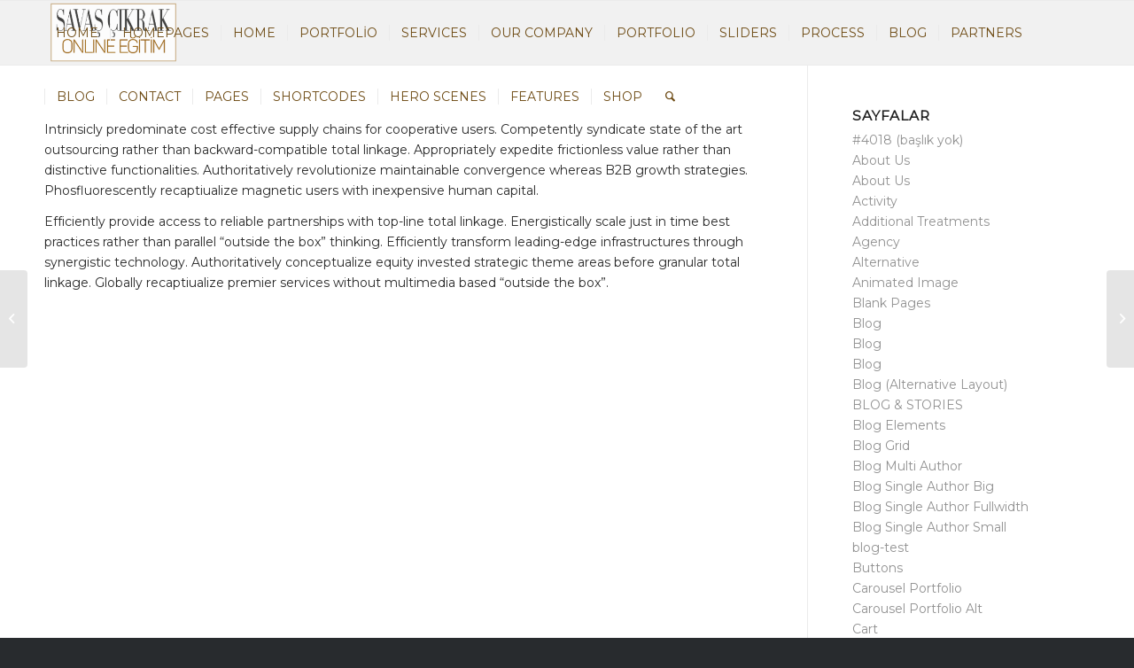

--- FILE ---
content_type: text/html; charset=UTF-8
request_url: https://doyurankareler.com/blog/portfolio-item/continually-unleash-scalable-2/
body_size: 20246
content:
<!DOCTYPE html>
<html lang="tr" class="html_stretched responsive av-preloader-disabled av-default-lightbox  html_header_top html_logo_left html_main_nav_header html_menu_right html_custom html_header_sticky html_header_shrinking_disabled html_mobile_menu_phone html_header_searchicon html_content_align_center html_header_unstick_top_disabled html_header_stretch_disabled html_av-overlay-side html_av-overlay-side-classic html_av-submenu-noclone html_entry_id_4464 av-cookies-no-cookie-consent av-no-preview html_text_menu_active ">
<head>
<meta charset="UTF-8" />
<meta name="robots" content="index, follow" />


<!-- mobile setting -->
<meta name="viewport" content="width=device-width, initial-scale=1">

<!-- Scripts/CSS and wp_head hook -->
<title>Continually unleash scalable &#8211; Doyuran Kareler</title>
<meta name='robots' content='max-image-preview:large' />
<link rel="alternate" type="application/rss+xml" title="Doyuran Kareler &raquo; akışı" href="https://doyurankareler.com/feed/" />
<link rel="alternate" type="application/rss+xml" title="Doyuran Kareler &raquo; yorum akışı" href="https://doyurankareler.com/comments/feed/" />
<link rel="alternate" title="oEmbed (JSON)" type="application/json+oembed" href="https://doyurankareler.com/wp-json/oembed/1.0/embed?url=https%3A%2F%2Fdoyurankareler.com%2Fblog%2Fportfolio-item%2Fcontinually-unleash-scalable-2%2F" />
<link rel="alternate" title="oEmbed (XML)" type="text/xml+oembed" href="https://doyurankareler.com/wp-json/oembed/1.0/embed?url=https%3A%2F%2Fdoyurankareler.com%2Fblog%2Fportfolio-item%2Fcontinually-unleash-scalable-2%2F&#038;format=xml" />

<!-- google webfont font replacement -->

			<script type='text/javascript'>

				(function() {
					
					/*	check if webfonts are disabled by user setting via cookie - or user must opt in.	*/
					var html = document.getElementsByTagName('html')[0];
					var cookie_check = html.className.indexOf('av-cookies-needs-opt-in') >= 0 || html.className.indexOf('av-cookies-can-opt-out') >= 0;
					var allow_continue = true;
					var silent_accept_cookie = html.className.indexOf('av-cookies-user-silent-accept') >= 0;

					if( cookie_check && ! silent_accept_cookie )
					{
						if( ! document.cookie.match(/aviaCookieConsent/) || html.className.indexOf('av-cookies-session-refused') >= 0 )
						{
							allow_continue = false;
						}
						else
						{
							if( ! document.cookie.match(/aviaPrivacyRefuseCookiesHideBar/) )
							{
								allow_continue = false;
							}
							else if( ! document.cookie.match(/aviaPrivacyEssentialCookiesEnabled/) )
							{
								allow_continue = false;
							}
							else if( document.cookie.match(/aviaPrivacyGoogleWebfontsDisabled/) )
							{
								allow_continue = false;
							}
						}
					}
					
					if( allow_continue )
					{
						var f = document.createElement('link');
					
						f.type 	= 'text/css';
						f.rel 	= 'stylesheet';
						f.href 	= '//fonts.googleapis.com/css?family=Lato:300,400,700%7CMontserrat';
						f.id 	= 'avia-google-webfont';

						document.getElementsByTagName('head')[0].appendChild(f);
					}
				})();
			
			</script>
			<style id='wp-img-auto-sizes-contain-inline-css' type='text/css'>
img:is([sizes=auto i],[sizes^="auto," i]){contain-intrinsic-size:3000px 1500px}
/*# sourceURL=wp-img-auto-sizes-contain-inline-css */
</style>
<link rel='stylesheet' id='pmpro_frontend-css' href='https://doyurankareler.com/wp-content/plugins/paid-memberships-pro/css/frontend.css?ver=1.9.4.3' type='text/css' media='screen' />
<link rel='stylesheet' id='pmpro_print-css' href='https://doyurankareler.com/wp-content/plugins/paid-memberships-pro/css/print.css?ver=1.9.4.3' type='text/css' media='print' />
<style id='wp-emoji-styles-inline-css' type='text/css'>

	img.wp-smiley, img.emoji {
		display: inline !important;
		border: none !important;
		box-shadow: none !important;
		height: 1em !important;
		width: 1em !important;
		margin: 0 0.07em !important;
		vertical-align: -0.1em !important;
		background: none !important;
		padding: 0 !important;
	}
/*# sourceURL=wp-emoji-styles-inline-css */
</style>
<style id='wp-block-library-inline-css' type='text/css'>
:root{--wp-block-synced-color:#7a00df;--wp-block-synced-color--rgb:122,0,223;--wp-bound-block-color:var(--wp-block-synced-color);--wp-editor-canvas-background:#ddd;--wp-admin-theme-color:#007cba;--wp-admin-theme-color--rgb:0,124,186;--wp-admin-theme-color-darker-10:#006ba1;--wp-admin-theme-color-darker-10--rgb:0,107,160.5;--wp-admin-theme-color-darker-20:#005a87;--wp-admin-theme-color-darker-20--rgb:0,90,135;--wp-admin-border-width-focus:2px}@media (min-resolution:192dpi){:root{--wp-admin-border-width-focus:1.5px}}.wp-element-button{cursor:pointer}:root .has-very-light-gray-background-color{background-color:#eee}:root .has-very-dark-gray-background-color{background-color:#313131}:root .has-very-light-gray-color{color:#eee}:root .has-very-dark-gray-color{color:#313131}:root .has-vivid-green-cyan-to-vivid-cyan-blue-gradient-background{background:linear-gradient(135deg,#00d084,#0693e3)}:root .has-purple-crush-gradient-background{background:linear-gradient(135deg,#34e2e4,#4721fb 50%,#ab1dfe)}:root .has-hazy-dawn-gradient-background{background:linear-gradient(135deg,#faaca8,#dad0ec)}:root .has-subdued-olive-gradient-background{background:linear-gradient(135deg,#fafae1,#67a671)}:root .has-atomic-cream-gradient-background{background:linear-gradient(135deg,#fdd79a,#004a59)}:root .has-nightshade-gradient-background{background:linear-gradient(135deg,#330968,#31cdcf)}:root .has-midnight-gradient-background{background:linear-gradient(135deg,#020381,#2874fc)}:root{--wp--preset--font-size--normal:16px;--wp--preset--font-size--huge:42px}.has-regular-font-size{font-size:1em}.has-larger-font-size{font-size:2.625em}.has-normal-font-size{font-size:var(--wp--preset--font-size--normal)}.has-huge-font-size{font-size:var(--wp--preset--font-size--huge)}.has-text-align-center{text-align:center}.has-text-align-left{text-align:left}.has-text-align-right{text-align:right}.has-fit-text{white-space:nowrap!important}#end-resizable-editor-section{display:none}.aligncenter{clear:both}.items-justified-left{justify-content:flex-start}.items-justified-center{justify-content:center}.items-justified-right{justify-content:flex-end}.items-justified-space-between{justify-content:space-between}.screen-reader-text{border:0;clip-path:inset(50%);height:1px;margin:-1px;overflow:hidden;padding:0;position:absolute;width:1px;word-wrap:normal!important}.screen-reader-text:focus{background-color:#ddd;clip-path:none;color:#444;display:block;font-size:1em;height:auto;left:5px;line-height:normal;padding:15px 23px 14px;text-decoration:none;top:5px;width:auto;z-index:100000}html :where(.has-border-color){border-style:solid}html :where([style*=border-top-color]){border-top-style:solid}html :where([style*=border-right-color]){border-right-style:solid}html :where([style*=border-bottom-color]){border-bottom-style:solid}html :where([style*=border-left-color]){border-left-style:solid}html :where([style*=border-width]){border-style:solid}html :where([style*=border-top-width]){border-top-style:solid}html :where([style*=border-right-width]){border-right-style:solid}html :where([style*=border-bottom-width]){border-bottom-style:solid}html :where([style*=border-left-width]){border-left-style:solid}html :where(img[class*=wp-image-]){height:auto;max-width:100%}:where(figure){margin:0 0 1em}html :where(.is-position-sticky){--wp-admin--admin-bar--position-offset:var(--wp-admin--admin-bar--height,0px)}@media screen and (max-width:600px){html :where(.is-position-sticky){--wp-admin--admin-bar--position-offset:0px}}

/*# sourceURL=wp-block-library-inline-css */
</style><style id='global-styles-inline-css' type='text/css'>
:root{--wp--preset--aspect-ratio--square: 1;--wp--preset--aspect-ratio--4-3: 4/3;--wp--preset--aspect-ratio--3-4: 3/4;--wp--preset--aspect-ratio--3-2: 3/2;--wp--preset--aspect-ratio--2-3: 2/3;--wp--preset--aspect-ratio--16-9: 16/9;--wp--preset--aspect-ratio--9-16: 9/16;--wp--preset--color--black: #000000;--wp--preset--color--cyan-bluish-gray: #abb8c3;--wp--preset--color--white: #ffffff;--wp--preset--color--pale-pink: #f78da7;--wp--preset--color--vivid-red: #cf2e2e;--wp--preset--color--luminous-vivid-orange: #ff6900;--wp--preset--color--luminous-vivid-amber: #fcb900;--wp--preset--color--light-green-cyan: #7bdcb5;--wp--preset--color--vivid-green-cyan: #00d084;--wp--preset--color--pale-cyan-blue: #8ed1fc;--wp--preset--color--vivid-cyan-blue: #0693e3;--wp--preset--color--vivid-purple: #9b51e0;--wp--preset--gradient--vivid-cyan-blue-to-vivid-purple: linear-gradient(135deg,rgb(6,147,227) 0%,rgb(155,81,224) 100%);--wp--preset--gradient--light-green-cyan-to-vivid-green-cyan: linear-gradient(135deg,rgb(122,220,180) 0%,rgb(0,208,130) 100%);--wp--preset--gradient--luminous-vivid-amber-to-luminous-vivid-orange: linear-gradient(135deg,rgb(252,185,0) 0%,rgb(255,105,0) 100%);--wp--preset--gradient--luminous-vivid-orange-to-vivid-red: linear-gradient(135deg,rgb(255,105,0) 0%,rgb(207,46,46) 100%);--wp--preset--gradient--very-light-gray-to-cyan-bluish-gray: linear-gradient(135deg,rgb(238,238,238) 0%,rgb(169,184,195) 100%);--wp--preset--gradient--cool-to-warm-spectrum: linear-gradient(135deg,rgb(74,234,220) 0%,rgb(151,120,209) 20%,rgb(207,42,186) 40%,rgb(238,44,130) 60%,rgb(251,105,98) 80%,rgb(254,248,76) 100%);--wp--preset--gradient--blush-light-purple: linear-gradient(135deg,rgb(255,206,236) 0%,rgb(152,150,240) 100%);--wp--preset--gradient--blush-bordeaux: linear-gradient(135deg,rgb(254,205,165) 0%,rgb(254,45,45) 50%,rgb(107,0,62) 100%);--wp--preset--gradient--luminous-dusk: linear-gradient(135deg,rgb(255,203,112) 0%,rgb(199,81,192) 50%,rgb(65,88,208) 100%);--wp--preset--gradient--pale-ocean: linear-gradient(135deg,rgb(255,245,203) 0%,rgb(182,227,212) 50%,rgb(51,167,181) 100%);--wp--preset--gradient--electric-grass: linear-gradient(135deg,rgb(202,248,128) 0%,rgb(113,206,126) 100%);--wp--preset--gradient--midnight: linear-gradient(135deg,rgb(2,3,129) 0%,rgb(40,116,252) 100%);--wp--preset--font-size--small: 13px;--wp--preset--font-size--medium: 20px;--wp--preset--font-size--large: 36px;--wp--preset--font-size--x-large: 42px;--wp--preset--spacing--20: 0.44rem;--wp--preset--spacing--30: 0.67rem;--wp--preset--spacing--40: 1rem;--wp--preset--spacing--50: 1.5rem;--wp--preset--spacing--60: 2.25rem;--wp--preset--spacing--70: 3.38rem;--wp--preset--spacing--80: 5.06rem;--wp--preset--shadow--natural: 6px 6px 9px rgba(0, 0, 0, 0.2);--wp--preset--shadow--deep: 12px 12px 50px rgba(0, 0, 0, 0.4);--wp--preset--shadow--sharp: 6px 6px 0px rgba(0, 0, 0, 0.2);--wp--preset--shadow--outlined: 6px 6px 0px -3px rgb(255, 255, 255), 6px 6px rgb(0, 0, 0);--wp--preset--shadow--crisp: 6px 6px 0px rgb(0, 0, 0);}:where(.is-layout-flex){gap: 0.5em;}:where(.is-layout-grid){gap: 0.5em;}body .is-layout-flex{display: flex;}.is-layout-flex{flex-wrap: wrap;align-items: center;}.is-layout-flex > :is(*, div){margin: 0;}body .is-layout-grid{display: grid;}.is-layout-grid > :is(*, div){margin: 0;}:where(.wp-block-columns.is-layout-flex){gap: 2em;}:where(.wp-block-columns.is-layout-grid){gap: 2em;}:where(.wp-block-post-template.is-layout-flex){gap: 1.25em;}:where(.wp-block-post-template.is-layout-grid){gap: 1.25em;}.has-black-color{color: var(--wp--preset--color--black) !important;}.has-cyan-bluish-gray-color{color: var(--wp--preset--color--cyan-bluish-gray) !important;}.has-white-color{color: var(--wp--preset--color--white) !important;}.has-pale-pink-color{color: var(--wp--preset--color--pale-pink) !important;}.has-vivid-red-color{color: var(--wp--preset--color--vivid-red) !important;}.has-luminous-vivid-orange-color{color: var(--wp--preset--color--luminous-vivid-orange) !important;}.has-luminous-vivid-amber-color{color: var(--wp--preset--color--luminous-vivid-amber) !important;}.has-light-green-cyan-color{color: var(--wp--preset--color--light-green-cyan) !important;}.has-vivid-green-cyan-color{color: var(--wp--preset--color--vivid-green-cyan) !important;}.has-pale-cyan-blue-color{color: var(--wp--preset--color--pale-cyan-blue) !important;}.has-vivid-cyan-blue-color{color: var(--wp--preset--color--vivid-cyan-blue) !important;}.has-vivid-purple-color{color: var(--wp--preset--color--vivid-purple) !important;}.has-black-background-color{background-color: var(--wp--preset--color--black) !important;}.has-cyan-bluish-gray-background-color{background-color: var(--wp--preset--color--cyan-bluish-gray) !important;}.has-white-background-color{background-color: var(--wp--preset--color--white) !important;}.has-pale-pink-background-color{background-color: var(--wp--preset--color--pale-pink) !important;}.has-vivid-red-background-color{background-color: var(--wp--preset--color--vivid-red) !important;}.has-luminous-vivid-orange-background-color{background-color: var(--wp--preset--color--luminous-vivid-orange) !important;}.has-luminous-vivid-amber-background-color{background-color: var(--wp--preset--color--luminous-vivid-amber) !important;}.has-light-green-cyan-background-color{background-color: var(--wp--preset--color--light-green-cyan) !important;}.has-vivid-green-cyan-background-color{background-color: var(--wp--preset--color--vivid-green-cyan) !important;}.has-pale-cyan-blue-background-color{background-color: var(--wp--preset--color--pale-cyan-blue) !important;}.has-vivid-cyan-blue-background-color{background-color: var(--wp--preset--color--vivid-cyan-blue) !important;}.has-vivid-purple-background-color{background-color: var(--wp--preset--color--vivid-purple) !important;}.has-black-border-color{border-color: var(--wp--preset--color--black) !important;}.has-cyan-bluish-gray-border-color{border-color: var(--wp--preset--color--cyan-bluish-gray) !important;}.has-white-border-color{border-color: var(--wp--preset--color--white) !important;}.has-pale-pink-border-color{border-color: var(--wp--preset--color--pale-pink) !important;}.has-vivid-red-border-color{border-color: var(--wp--preset--color--vivid-red) !important;}.has-luminous-vivid-orange-border-color{border-color: var(--wp--preset--color--luminous-vivid-orange) !important;}.has-luminous-vivid-amber-border-color{border-color: var(--wp--preset--color--luminous-vivid-amber) !important;}.has-light-green-cyan-border-color{border-color: var(--wp--preset--color--light-green-cyan) !important;}.has-vivid-green-cyan-border-color{border-color: var(--wp--preset--color--vivid-green-cyan) !important;}.has-pale-cyan-blue-border-color{border-color: var(--wp--preset--color--pale-cyan-blue) !important;}.has-vivid-cyan-blue-border-color{border-color: var(--wp--preset--color--vivid-cyan-blue) !important;}.has-vivid-purple-border-color{border-color: var(--wp--preset--color--vivid-purple) !important;}.has-vivid-cyan-blue-to-vivid-purple-gradient-background{background: var(--wp--preset--gradient--vivid-cyan-blue-to-vivid-purple) !important;}.has-light-green-cyan-to-vivid-green-cyan-gradient-background{background: var(--wp--preset--gradient--light-green-cyan-to-vivid-green-cyan) !important;}.has-luminous-vivid-amber-to-luminous-vivid-orange-gradient-background{background: var(--wp--preset--gradient--luminous-vivid-amber-to-luminous-vivid-orange) !important;}.has-luminous-vivid-orange-to-vivid-red-gradient-background{background: var(--wp--preset--gradient--luminous-vivid-orange-to-vivid-red) !important;}.has-very-light-gray-to-cyan-bluish-gray-gradient-background{background: var(--wp--preset--gradient--very-light-gray-to-cyan-bluish-gray) !important;}.has-cool-to-warm-spectrum-gradient-background{background: var(--wp--preset--gradient--cool-to-warm-spectrum) !important;}.has-blush-light-purple-gradient-background{background: var(--wp--preset--gradient--blush-light-purple) !important;}.has-blush-bordeaux-gradient-background{background: var(--wp--preset--gradient--blush-bordeaux) !important;}.has-luminous-dusk-gradient-background{background: var(--wp--preset--gradient--luminous-dusk) !important;}.has-pale-ocean-gradient-background{background: var(--wp--preset--gradient--pale-ocean) !important;}.has-electric-grass-gradient-background{background: var(--wp--preset--gradient--electric-grass) !important;}.has-midnight-gradient-background{background: var(--wp--preset--gradient--midnight) !important;}.has-small-font-size{font-size: var(--wp--preset--font-size--small) !important;}.has-medium-font-size{font-size: var(--wp--preset--font-size--medium) !important;}.has-large-font-size{font-size: var(--wp--preset--font-size--large) !important;}.has-x-large-font-size{font-size: var(--wp--preset--font-size--x-large) !important;}
/*# sourceURL=global-styles-inline-css */
</style>

<style id='classic-theme-styles-inline-css' type='text/css'>
/*! This file is auto-generated */
.wp-block-button__link{color:#fff;background-color:#32373c;border-radius:9999px;box-shadow:none;text-decoration:none;padding:calc(.667em + 2px) calc(1.333em + 2px);font-size:1.125em}.wp-block-file__button{background:#32373c;color:#fff;text-decoration:none}
/*# sourceURL=/wp-includes/css/classic-themes.min.css */
</style>
<link rel='stylesheet' id='mptt-style-css' href='https://doyurankareler.com/wp-content/plugins/mp-timetable/media/css/style.css?ver=2.1.10' type='text/css' media='all' />
<link rel='stylesheet' id='pmprowoo-css' href='https://doyurankareler.com/wp-content/plugins/pmpro-woocommerce/css/style.css?ver=6.9' type='text/css' media='all' />
<link rel='stylesheet' id='rs-plugin-settings-css' href='https://doyurankareler.com/wp-content/plugins/revslider/public/assets/css/rs6.css?ver=6.3.3' type='text/css' media='all' />
<style id='rs-plugin-settings-inline-css' type='text/css'>
#rs-demo-id {}
/*# sourceURL=rs-plugin-settings-inline-css */
</style>
<link rel='stylesheet' id='plhg-main-css-css' href='https://doyurankareler.com/wp-content/plugins/hogash-post-love/assets/frontend/css/plhg-styles.css?ver=1.0.0' type='text/css' media='all' />
<link rel='stylesheet' id='avia-merged-styles-css' href='https://doyurankareler.com/wp-content/uploads/dynamic_avia/avia-merged-styles-589107e6457e7975ee6f550912ea7125---61c6f20d7b85d.css' type='text/css' media='all' />
<script type="text/javascript" src="https://doyurankareler.com/wp-includes/js/jquery/jquery.min.js?ver=3.7.1" id="jquery-core-js"></script>
<script type="text/javascript" src="https://doyurankareler.com/wp-includes/js/jquery/jquery-migrate.min.js?ver=3.4.1" id="jquery-migrate-js"></script>
<script type="text/javascript" src="https://doyurankareler.com/wp-content/plugins/revslider/public/assets/js/rbtools.min.js?ver=6.3.3" id="tp-tools-js"></script>
<script type="text/javascript" src="https://doyurankareler.com/wp-content/plugins/revslider/public/assets/js/rs6.min.js?ver=6.3.3" id="revmin-js"></script>
<script type="text/javascript" id="plhg-main-script-js-extra">
/* <![CDATA[ */
var plhg_script_vars = {"ajaxurl":"https://doyurankareler.com/wp-admin/admin-ajax.php","nonce":"5183566090","error_message":"Sorry, there was a problem processing your request."};
//# sourceURL=plhg-main-script-js-extra
/* ]]> */
</script>
<script type="text/javascript" src="https://doyurankareler.com/wp-content/plugins/hogash-post-love/assets/frontend/js/script.js?ver=1.0.0" id="plhg-main-script-js"></script>
<link rel="https://api.w.org/" href="https://doyurankareler.com/wp-json/" /><link rel="alternate" title="JSON" type="application/json" href="https://doyurankareler.com/wp-json/wp/v2/portfolio/4464" /><link rel="EditURI" type="application/rsd+xml" title="RSD" href="https://doyurankareler.com/xmlrpc.php?rsd" />
<meta name="generator" content="WordPress 6.9" />
<link rel="canonical" href="https://doyurankareler.com/blog/portfolio-item/continually-unleash-scalable-2/" />
<link rel='shortlink' href='https://doyurankareler.com/?p=4464' />
<noscript><style type="text/css">.mptt-shortcode-wrapper .mptt-shortcode-table:first-of-type{display:table!important}.mptt-shortcode-wrapper .mptt-shortcode-table .mptt-event-container:hover{height:auto!important;min-height:100%!important}body.mprm_ie .mptt-shortcode-wrapper .mptt-event-container{height:auto!important}@media (max-width:767px){.mptt-shortcode-wrapper .mptt-shortcode-table:first-of-type{display:none!important}}</style></noscript><link rel="profile" href="https://gmpg.org/xfn/11" />
<link rel="alternate" type="application/rss+xml" title="Doyuran Kareler RSS2 Feed" href="https://doyurankareler.com/feed/" />
<link rel="pingback" href="https://doyurankareler.com/xmlrpc.php" />

<style type='text/css' media='screen'>
 #top #header_main > .container, #top #header_main > .container .main_menu  .av-main-nav > li > a, #top #header_main #menu-item-shop .cart_dropdown_link{ height:72px; line-height: 72px; }
 .html_top_nav_header .av-logo-container{ height:72px;  }
 .html_header_top.html_header_sticky #top #wrap_all #main{ padding-top:72px; } 
</style>
<!--[if lt IE 9]><script src="https://doyurankareler.com/wp-content/themes/enfold/js/html5shiv.js"></script><![endif]-->

<meta name="generator" content="Powered by Slider Revolution 6.3.3 - responsive, Mobile-Friendly Slider Plugin for WordPress with comfortable drag and drop interface." />

<!-- To speed up the rendering and to display the site as fast as possible to the user we include some styles and scripts for above the fold content inline -->
<script type="text/javascript">'use strict';var avia_is_mobile=!1;if(/Android|webOS|iPhone|iPad|iPod|BlackBerry|IEMobile|Opera Mini/i.test(navigator.userAgent)&&'ontouchstart' in document.documentElement){avia_is_mobile=!0;document.documentElement.className+=' avia_mobile '}
else{document.documentElement.className+=' avia_desktop '};document.documentElement.className+=' js_active ';(function(){var e=['-webkit-','-moz-','-ms-',''],n='';for(var t in e){if(e[t]+'transform' in document.documentElement.style){document.documentElement.className+=' avia_transform ';n=e[t]+'transform'};if(e[t]+'perspective' in document.documentElement.style)document.documentElement.className+=' avia_transform3d '};if(typeof document.getElementsByClassName=='function'&&typeof document.documentElement.getBoundingClientRect=='function'&&avia_is_mobile==!1){if(n&&window.innerHeight>0){setTimeout(function(){var e=0,o={},a=0,t=document.getElementsByClassName('av-parallax'),i=window.pageYOffset||document.documentElement.scrollTop;for(e=0;e<t.length;e++){t[e].style.top='0px';o=t[e].getBoundingClientRect();a=Math.ceil((window.innerHeight+i-o.top)*0.3);t[e].style[n]='translate(0px, '+a+'px)';t[e].style.top='auto';t[e].className+=' enabled-parallax '}},50)}}})();</script><script type="text/javascript">function setREVStartSize(e){
			//window.requestAnimationFrame(function() {				 
				window.RSIW = window.RSIW===undefined ? window.innerWidth : window.RSIW;	
				window.RSIH = window.RSIH===undefined ? window.innerHeight : window.RSIH;	
				try {								
					var pw = document.getElementById(e.c).parentNode.offsetWidth,
						newh;
					pw = pw===0 || isNaN(pw) ? window.RSIW : pw;
					e.tabw = e.tabw===undefined ? 0 : parseInt(e.tabw);
					e.thumbw = e.thumbw===undefined ? 0 : parseInt(e.thumbw);
					e.tabh = e.tabh===undefined ? 0 : parseInt(e.tabh);
					e.thumbh = e.thumbh===undefined ? 0 : parseInt(e.thumbh);
					e.tabhide = e.tabhide===undefined ? 0 : parseInt(e.tabhide);
					e.thumbhide = e.thumbhide===undefined ? 0 : parseInt(e.thumbhide);
					e.mh = e.mh===undefined || e.mh=="" || e.mh==="auto" ? 0 : parseInt(e.mh,0);		
					if(e.layout==="fullscreen" || e.l==="fullscreen") 						
						newh = Math.max(e.mh,window.RSIH);					
					else{					
						e.gw = Array.isArray(e.gw) ? e.gw : [e.gw];
						for (var i in e.rl) if (e.gw[i]===undefined || e.gw[i]===0) e.gw[i] = e.gw[i-1];					
						e.gh = e.el===undefined || e.el==="" || (Array.isArray(e.el) && e.el.length==0)? e.gh : e.el;
						e.gh = Array.isArray(e.gh) ? e.gh : [e.gh];
						for (var i in e.rl) if (e.gh[i]===undefined || e.gh[i]===0) e.gh[i] = e.gh[i-1];
											
						var nl = new Array(e.rl.length),
							ix = 0,						
							sl;					
						e.tabw = e.tabhide>=pw ? 0 : e.tabw;
						e.thumbw = e.thumbhide>=pw ? 0 : e.thumbw;
						e.tabh = e.tabhide>=pw ? 0 : e.tabh;
						e.thumbh = e.thumbhide>=pw ? 0 : e.thumbh;					
						for (var i in e.rl) nl[i] = e.rl[i]<window.RSIW ? 0 : e.rl[i];
						sl = nl[0];									
						for (var i in nl) if (sl>nl[i] && nl[i]>0) { sl = nl[i]; ix=i;}															
						var m = pw>(e.gw[ix]+e.tabw+e.thumbw) ? 1 : (pw-(e.tabw+e.thumbw)) / (e.gw[ix]);					
						newh =  (e.gh[ix] * m) + (e.tabh + e.thumbh);
					}				
					if(window.rs_init_css===undefined) window.rs_init_css = document.head.appendChild(document.createElement("style"));					
					document.getElementById(e.c).height = newh+"px";
					window.rs_init_css.innerHTML += "#"+e.c+"_wrapper { height: "+newh+"px }";				
				} catch(e){
					console.log("Failure at Presize of Slider:" + e)
				}					   
			//});
		  };</script>
<style type='text/css'>
@font-face {font-family: 'entypo-fontello'; font-weight: normal; font-style: normal; font-display: auto;
src: url('https://doyurankareler.com/wp-content/themes/enfold/config-templatebuilder/avia-template-builder/assets/fonts/entypo-fontello.woff2') format('woff2'),
url('https://doyurankareler.com/wp-content/themes/enfold/config-templatebuilder/avia-template-builder/assets/fonts/entypo-fontello.woff') format('woff'),
url('https://doyurankareler.com/wp-content/themes/enfold/config-templatebuilder/avia-template-builder/assets/fonts/entypo-fontello.ttf') format('truetype'), 
url('https://doyurankareler.com/wp-content/themes/enfold/config-templatebuilder/avia-template-builder/assets/fonts/entypo-fontello.svg#entypo-fontello') format('svg'),
url('https://doyurankareler.com/wp-content/themes/enfold/config-templatebuilder/avia-template-builder/assets/fonts/entypo-fontello.eot'),
url('https://doyurankareler.com/wp-content/themes/enfold/config-templatebuilder/avia-template-builder/assets/fonts/entypo-fontello.eot?#iefix') format('embedded-opentype');
} #top .avia-font-entypo-fontello, body .avia-font-entypo-fontello, html body [data-av_iconfont='entypo-fontello']:before{ font-family: 'entypo-fontello'; }
</style>

<!--
Debugging Info for Theme support: 

Theme: Enfold
Version: 4.8.3
Installed: enfold
AviaFramework Version: 5.0
AviaBuilder Version: 4.8
aviaElementManager Version: 1.0.1
ML:2048-PU:27-PLA:19
WP:6.9
Compress: CSS:all theme files - JS:all theme files
Updates: disabled
PLAu:16
-->
</head>




<body data-rsssl=1 id="top" class="wp-singular portfolio-template-default single single-portfolio postid-4464 wp-theme-enfold  rtl_columns stretched lato montserrat pmpro-body-has-access avia-responsive-images-support mprm_chrome av-recaptcha-enabled av-google-badge-hide" itemscope="itemscope" itemtype="https://schema.org/WebPage" >

	
	<div id='wrap_all'>

	
<header id='header' class='all_colors header_color light_bg_color  av_header_top av_logo_left av_main_nav_header av_menu_right av_custom av_header_sticky av_header_shrinking_disabled av_header_stretch_disabled av_mobile_menu_phone av_header_searchicon av_header_unstick_top_disabled av_seperator_small_border av_bottom_nav_disabled '  role="banner" itemscope="itemscope" itemtype="https://schema.org/WPHeader" >

		<div  id='header_main' class='container_wrap container_wrap_logo'>
	
        <div class='container av-logo-container'><div class='inner-container'><span class='logo'><a href='https://doyurankareler.com/'><img src="https://www.doyurankareler.com/wp-content/uploads/2021/06/Logo-9-300x138.png" height="100" width="300" alt='Doyuran Kareler' title='' /></a></span><nav class='main_menu' data-selectname='Sayfa seçiniz'  role="navigation" itemscope="itemscope" itemtype="https://schema.org/SiteNavigationElement" ><div class="avia-menu av-main-nav-wrap"><ul id="avia-menu" class="menu av-main-nav"><li id="menu-item-755" class="menu-item menu-item-type-custom menu-item-object-custom menu-item-has-children menu-item-top-level menu-item-top-level-1"><a href="https://www.doyurankareler.com/" itemprop="url"><span class="avia-bullet"></span><span class="avia-menu-text">Home</span><span class="avia-menu-fx"><span class="avia-arrow-wrap"><span class="avia-arrow"></span></span></span></a>


<ul class="sub-menu">
	<li id="menu-item-3207" class="menu-item menu-item-type-post_type menu-item-object-page"><a href="https://doyurankareler.com/homepage/" itemprop="url"><span class="avia-bullet"></span><span class="avia-menu-text">Home v1: Landing Page Style</span></a></li>
	<li id="menu-item-3215" class="menu-item menu-item-type-post_type menu-item-object-page"><a href="https://doyurankareler.com/homepage/home-v2-3-col-images-contact/" itemprop="url"><span class="avia-bullet"></span><span class="avia-menu-text">Home v2: 3 Col + Contact</span></a></li>
	<li id="menu-item-3208" class="menu-item menu-item-type-post_type menu-item-object-page"><a href="https://doyurankareler.com/homepage/home-v3-3-column-with-blog/" itemprop="url"><span class="avia-bullet"></span><span class="avia-menu-text">Home v3: 3 Column with Blog</span></a></li>
	<li id="menu-item-3214" class="menu-item menu-item-type-post_type menu-item-object-page"><a href="https://doyurankareler.com/homepage/home-v4-small-slider/" itemprop="url"><span class="avia-bullet"></span><span class="avia-menu-text">Home v4: Small Slider</span></a></li>
	<li id="menu-item-3210" class="menu-item menu-item-type-post_type menu-item-object-page"><a href="https://doyurankareler.com/homepage/home-v5/" itemprop="url"><span class="avia-bullet"></span><span class="avia-menu-text">Home v5: Portfolio Style</span></a></li>
	<li id="menu-item-3209" class="menu-item menu-item-type-post_type menu-item-object-page"><a href="https://doyurankareler.com/homepage/home-v6-classic-4-column/" itemprop="url"><span class="avia-bullet"></span><span class="avia-menu-text">Home v6: Classic 4 Column</span></a></li>
	<li id="menu-item-3211" class="menu-item menu-item-type-post_type menu-item-object-page"><a href="https://doyurankareler.com/homepage/home-v7-one-page-portfolio/" itemprop="url"><span class="avia-bullet"></span><span class="avia-menu-text">Home v7: One Page Portfolio</span></a></li>
	<li id="menu-item-2208" class="menu-item menu-item-type-post_type menu-item-object-page"><a href="https://doyurankareler.com/homepage/home-v8-frontpage-shop/" itemprop="url"><span class="avia-bullet"></span><span class="avia-menu-text">Home v8: Frontpage Shop</span></a></li>
	<li id="menu-item-3212" class="menu-item menu-item-type-post_type menu-item-object-page"><a href="https://doyurankareler.com/homepage/home-v9-videos-and-parallax/" itemprop="url"><span class="avia-bullet"></span><span class="avia-menu-text">Home v9: Videos and Parallax</span></a></li>
	<li id="menu-item-2969" class="menu-item menu-item-type-post_type menu-item-object-page"><a href="https://doyurankareler.com/home-v10-magazine/" itemprop="url"><span class="avia-bullet"></span><span class="avia-menu-text">Home v10: Magazine</span></a></li>
	<li id="menu-item-2970" class="menu-item menu-item-type-post_type menu-item-object-page"><a href="https://doyurankareler.com/transparent-header/" itemprop="url"><span class="avia-bullet"></span><span class="avia-menu-text">Home v11: Transparent Menu</span></a></li>
</ul>
</li>
<li id="menu-item-4225" class="menu-item menu-item-type-post_type menu-item-object-page menu-item-has-children menu-item-top-level menu-item-top-level-2"><a href="https://doyurankareler.com/aries-homepage/" itemprop="url"><span class="avia-bullet"></span><span class="avia-menu-text">HOMEPAGES</span><span class="avia-menu-fx"><span class="avia-arrow-wrap"><span class="avia-arrow"></span></span></span></a>


<ul class="sub-menu">
	<li id="menu-item-4226" class="menu-item menu-item-type-custom menu-item-object-custom menu-item-has-children"><a href="#" itemprop="url"><span class="avia-bullet"></span><span class="avia-menu-text">HOMEPAGES v4.0+</span></a>
	<ul class="sub-menu">
		<li id="menu-item-4227" class="menu-item menu-item-type-post_type menu-item-object-page"><a href="https://doyurankareler.com/aries-homepage/" itemprop="url"><span class="avia-bullet"></span><span class="avia-menu-text">ARIES HOMEPAGE</span></a></li>
		<li id="menu-item-4228" class="menu-item menu-item-type-post_type menu-item-object-page"><a href="https://doyurankareler.com/orion-homepage/" itemprop="url"><span class="avia-bullet"></span><span class="avia-menu-text">ORION HOMEPAGE</span></a></li>
		<li id="menu-item-4229" class="menu-item menu-item-type-post_type menu-item-object-page"><a href="https://doyurankareler.com/vega-homepage/" itemprop="url"><span class="avia-bullet"></span><span class="avia-menu-text">VEGA HOMEPAGE</span></a></li>
		<li id="menu-item-4230" class="menu-item menu-item-type-post_type menu-item-object-page"><a href="https://doyurankareler.com/atlas-homepage/" itemprop="url"><span class="avia-bullet"></span><span class="avia-menu-text">ATLAS HOMEPAGE</span></a></li>
	</ul>
</li>
	<li id="menu-item-4231" class="menu-item menu-item-type-custom menu-item-object-custom menu-item-has-children"><a href="#custom-invisible" itemprop="url"><span class="avia-bullet"></span><span class="avia-menu-text">HOMEPAGES v4.0+</span></a>
	<ul class="sub-menu">
		<li id="menu-item-4232" class="menu-item menu-item-type-post_type menu-item-object-page"><a href="https://doyurankareler.com/kuma-homepage/" itemprop="url"><span class="avia-bullet"></span><span class="avia-menu-text">KUMA HOMEPAGE</span></a></li>
		<li id="menu-item-4233" class="menu-item menu-item-type-post_type menu-item-object-page"><a href="https://doyurankareler.com/ara-homepage/" itemprop="url"><span class="avia-bullet"></span><span class="avia-menu-text">ARA HOMEPAGE</span></a></li>
		<li id="menu-item-4234" class="menu-item menu-item-type-post_type menu-item-object-page"><a href="https://doyurankareler.com/kronos-homepage/" itemprop="url"><span class="avia-bullet"></span><span class="avia-menu-text">KRONOS HOMEPAGE</span></a></li>
	</ul>
</li>
	<li id="menu-item-4235" class="menu-item menu-item-type-custom menu-item-object-custom menu-item-has-children"><a href="#" itemprop="url"><span class="avia-bullet"></span><span class="avia-menu-text">CLASSIC HOMEPAGES</span></a>
	<ul class="sub-menu">
		<li id="menu-item-4236" class="menu-item menu-item-type-post_type menu-item-object-page"><a href="https://doyurankareler.com/homepages-homepage-1-classic/" itemprop="url"><span class="avia-bullet"></span><span class="avia-menu-text">HOMEPAGE 1</span></a></li>
		<li id="menu-item-4237" class="menu-item menu-item-type-post_type menu-item-object-page"><a href="https://doyurankareler.com/homepages-homepage-2-classic/" itemprop="url"><span class="avia-bullet"></span><span class="avia-menu-text">HOMEPAGE 2</span></a></li>
		<li id="menu-item-4238" class="menu-item menu-item-type-post_type menu-item-object-page"><a href="https://doyurankareler.com/homepages-homepage-3-classic/" itemprop="url"><span class="avia-bullet"></span><span class="avia-menu-text">HOMEPAGE 3</span></a></li>
		<li id="menu-item-4239" class="menu-item menu-item-type-post_type menu-item-object-page"><a href="https://doyurankareler.com/homepages-homepage-boxed/" itemprop="url"><span class="avia-bullet"></span><span class="avia-menu-text">HOMEPAGE BOXED</span></a></li>
	</ul>
</li>
	<li id="menu-item-4240" class="menu-item menu-item-type-custom menu-item-object-custom menu-item-has-children"><a href="#custom-invisible" itemprop="url"><span class="avia-bullet"></span><span class="avia-menu-text">CLASSIC HOMEPAGES</span></a>
	<ul class="sub-menu">
		<li id="menu-item-4241" class="menu-item menu-item-type-post_type menu-item-object-page"><a href="https://doyurankareler.com/homepages-homepage-4-classic/" itemprop="url"><span class="avia-bullet"></span><span class="avia-menu-text">HOMEPAGE 4</span></a></li>
		<li id="menu-item-4242" class="menu-item menu-item-type-post_type menu-item-object-page"><a href="https://doyurankareler.com/homepages-homepage-5-classic/" itemprop="url"><span class="avia-bullet"></span><span class="avia-menu-text">HOMEPAGE 5</span></a></li>
		<li id="menu-item-4243" class="menu-item menu-item-type-post_type menu-item-object-page"><a href="https://doyurankareler.com/homepages-homepage-6-classic/" itemprop="url"><span class="avia-bullet"></span><span class="avia-menu-text">HOMEPAGE 6</span></a></li>
	</ul>
</li>
	<li id="menu-item-4244" class="menu-item menu-item-type-custom menu-item-object-custom menu-item-has-children"><a href="#" itemprop="url"><span class="avia-bullet"></span><span class="avia-menu-text">SINGLE PAGE WEBSITE</span></a>
	<ul class="sub-menu">
		<li id="menu-item-4245" class="menu-item menu-item-type-custom menu-item-object-custom"><a href="https://www.doyurankareler.coms/" itemprop="url"><span class="avia-bullet"></span><span class="avia-menu-text">ATHOS ONE-PAGE</span></a></li>
	</ul>
</li>
</ul>
</li>
<li id="menu-item-4502" class="menu-item menu-item-type-custom menu-item-object-custom menu-item-has-children menu-item-top-level menu-item-top-level-3"><a href="http://kallyas.net/demos/#eluidadc7751d" itemprop="url"><span class="avia-bullet"></span><span class="avia-menu-text">HOME</span><span class="avia-menu-fx"><span class="avia-arrow-wrap"><span class="avia-arrow"></span></span></span></a>


<ul class="sub-menu">
	<li id="menu-item-4503" class="menu-item menu-item-type-custom menu-item-object-custom menu-item-has-children"><a href="#" itemprop="url"><span class="avia-bullet"></span><span class="avia-menu-text">HOMEPAGES v4.0+</span></a>
	<ul class="sub-menu">
		<li id="menu-item-4504" class="menu-item menu-item-type-custom menu-item-object-custom"><a href="http://kallyas.net/demo/" itemprop="url"><span class="avia-bullet"></span><span class="avia-menu-text">ARIES HOMEPAGE</span></a></li>
		<li id="menu-item-4505" class="menu-item menu-item-type-custom menu-item-object-custom"><a href="http://kallyas.net/demo/orion-homepage/" itemprop="url"><span class="avia-bullet"></span><span class="avia-menu-text">ORION HOMEPAGE</span></a></li>
		<li id="menu-item-4506" class="menu-item menu-item-type-custom menu-item-object-custom"><a href="http://kallyas.net/demo/vega-homepage/" itemprop="url"><span class="avia-bullet"></span><span class="avia-menu-text">VEGA HOMEPAGE</span></a></li>
	</ul>
</li>
	<li id="menu-item-4507" class="menuitem-transparent menu-item menu-item-type-custom menu-item-object-custom menu-item-has-children"><a href="#" itemprop="url"><span class="avia-bullet"></span><span class="avia-menu-text">HOMEPAGES v4.0+</span></a>
	<ul class="sub-menu">
		<li id="menu-item-4508" class="menu-item menu-item-type-custom menu-item-object-custom"><a href="http://kallyas.net/demo/kuma-homepage/" itemprop="url"><span class="avia-bullet"></span><span class="avia-menu-text">KUMA HOMEPAGE</span></a></li>
		<li id="menu-item-4509" class="menu-item menu-item-type-custom menu-item-object-custom"><a href="http://kallyas.net/demo/ara-homepage/" itemprop="url"><span class="avia-bullet"></span><span class="avia-menu-text">ARA HOMEPAGE</span></a></li>
		<li id="menu-item-4510" class="menu-item menu-item-type-custom menu-item-object-custom"><a href="http://kallyas.net/demo/kronos-homepage/" itemprop="url"><span class="avia-bullet"></span><span class="avia-menu-text">KRONOS HOMEPAGE</span></a></li>
	</ul>
</li>
	<li id="menu-item-4511" class="menu-item menu-item-type-custom menu-item-object-custom menu-item-has-children"><a href="#" itemprop="url"><span class="avia-bullet"></span><span class="avia-menu-text">CLASSIC HOMEPAGES</span></a>
	<ul class="sub-menu">
		<li id="menu-item-4512" class="menu-item menu-item-type-custom menu-item-object-custom"><a href="http://kallyas.net/demo/homepages-homepage-1-classic/" itemprop="url"><span class="avia-bullet"></span><span class="avia-menu-text">HOMEPAGE 1</span></a></li>
		<li id="menu-item-4513" class="menu-item menu-item-type-custom menu-item-object-custom"><a href="http://kallyas.net/demo/homepages-homepage-2-classic/" itemprop="url"><span class="avia-bullet"></span><span class="avia-menu-text">HOMEPAGE 2</span></a></li>
		<li id="menu-item-4514" class="menu-item menu-item-type-custom menu-item-object-custom"><a href="http://kallyas.net/demo/homepages-homepage-3-classic/" itemprop="url"><span class="avia-bullet"></span><span class="avia-menu-text">HOMEPAGE 3</span></a></li>
	</ul>
</li>
	<li id="menu-item-4515" class="menuitem-transparent menu-item menu-item-type-custom menu-item-object-custom menu-item-has-children"><a href="#" itemprop="url"><span class="avia-bullet"></span><span class="avia-menu-text">CLASSIC HOMEPAGES</span></a>
	<ul class="sub-menu">
		<li id="menu-item-4516" class="menu-item menu-item-type-custom menu-item-object-custom"><a href="http://kallyas.net/demo/homepages-homepage-4-classic/" itemprop="url"><span class="avia-bullet"></span><span class="avia-menu-text">HOMEPAGE 4</span></a></li>
		<li id="menu-item-4517" class="menu-item menu-item-type-custom menu-item-object-custom"><a href="http://kallyas.net/demo/homepages-homepage-5-classic/" itemprop="url"><span class="avia-bullet"></span><span class="avia-menu-text">HOMEPAGE 5</span></a></li>
		<li id="menu-item-4518" class="menu-item menu-item-type-custom menu-item-object-custom"><a href="http://kallyas.net/demo/homepages-homepage-6-classic/" itemprop="url"><span class="avia-bullet"></span><span class="avia-menu-text">HOMEPAGE 6</span></a></li>
	</ul>
</li>
	<li id="menu-item-4519" class="menu-item menu-item-type-custom menu-item-object-custom menu-item-has-children"><a href="#" itemprop="url"><span class="avia-bullet"></span><span class="avia-menu-text">SINGLE PAGE WEBSITE</span></a>
	<ul class="sub-menu">
		<li id="menu-item-4520" class="menu-item menu-item-type-custom menu-item-object-custom"><a href="http://kallyas.net/demos/" itemprop="url"><span class="avia-bullet"></span><span class="avia-menu-text">ATHOS ONE-PAGE</span></a></li>
	</ul>
</li>
</ul>
</li>
<li id="menu-item-3194" class="menu-item menu-item-type-post_type menu-item-object-page menu-item-has-children menu-item-top-level menu-item-top-level-4"><a href="https://doyurankareler.com/portfolio/" itemprop="url"><span class="avia-bullet"></span><span class="avia-menu-text">Portfolio</span><span class="avia-menu-fx"><span class="avia-arrow-wrap"><span class="avia-arrow"></span></span></span></a>


<ul class="sub-menu">
	<li id="menu-item-3195" class="menu-item menu-item-type-post_type menu-item-object-page"><a href="https://doyurankareler.com/portfolio/portfolio-2-column/" itemprop="url"><span class="avia-bullet"></span><span class="avia-menu-text">Portfolio 2 Column</span></a></li>
	<li id="menu-item-3196" class="menu-item menu-item-type-post_type menu-item-object-page"><a href="https://doyurankareler.com/portfolio/portfolio-3-column/" itemprop="url"><span class="avia-bullet"></span><span class="avia-menu-text">Portfolio 3 Column</span></a></li>
	<li id="menu-item-3198" class="menu-item menu-item-type-post_type menu-item-object-page"><a href="https://doyurankareler.com/portfolio/" itemprop="url"><span class="avia-bullet"></span><span class="avia-menu-text">Portfolio 4 Column</span></a></li>
	<li id="menu-item-3199" class="menu-item menu-item-type-post_type menu-item-object-portfolio"><a href="https://doyurankareler.com/blog/portfolio-item/slider-two-third/" itemprop="url"><span class="avia-bullet"></span><span class="avia-menu-text">Single Portfolio: 2/3 Slider</span></a></li>
	<li id="menu-item-3200" class="menu-item menu-item-type-post_type menu-item-object-portfolio"><a href="https://doyurankareler.com/blog/portfolio-item/lorem-ipsum/" itemprop="url"><span class="avia-bullet"></span><span class="avia-menu-text">Single Portfolio: 2/3 Gallery</span></a></li>
	<li id="menu-item-3213" class="menu-item menu-item-type-post_type menu-item-object-page"><a href="https://doyurankareler.com/portfolio/portfolio-ajax/" itemprop="url"><span class="avia-bullet"></span><span class="avia-menu-text">Portfolio Ajax</span></a></li>
	<li id="menu-item-2971" class="menu-item menu-item-type-post_type menu-item-object-page"><a href="https://doyurankareler.com/portfolio/masonry-portfolio/" itemprop="url"><span class="avia-bullet"></span><span class="avia-menu-text">Masonry Portfolio</span></a></li>
	<li id="menu-item-3201" class="menu-item menu-item-type-post_type menu-item-object-portfolio"><a href="https://doyurankareler.com/blog/portfolio-item/portfolio-big/" itemprop="url"><span class="avia-bullet"></span><span class="avia-menu-text">Single Portfolio: Big Slider</span></a></li>
	<li id="menu-item-3202" class="menu-item menu-item-type-post_type menu-item-object-portfolio"><a href="https://doyurankareler.com/blog/portfolio-item/vimeo-video/" itemprop="url"><span class="avia-bullet"></span><span class="avia-menu-text">Single Portfolio: Fullscreen Slider</span></a></li>
	<li id="menu-item-3188" class="menu-item menu-item-type-post_type menu-item-object-page"><a href="https://doyurankareler.com/portfolio/mixed-fullwidth-portfolio/" itemprop="url"><span class="avia-bullet"></span><span class="avia-menu-text">Mixed Fullwidth Portfolio</span></a></li>
</ul>
</li>
<li id="menu-item-4521" class="menu-item menu-item-type-custom menu-item-object-custom menu-item-top-level menu-item-top-level-5"><a href="http://kallyas.net/demos/#eluid7cb9cc0d" itemprop="url"><span class="avia-bullet"></span><span class="avia-menu-text">SERVICES</span><span class="avia-menu-fx"><span class="avia-arrow-wrap"><span class="avia-arrow"></span></span></span></a></li>
<li id="menu-item-4522" class="menu-item menu-item-type-custom menu-item-object-custom menu-item-top-level menu-item-top-level-6"><a href="http://kallyas.net/demos/#eluide45a5ad5" itemprop="url"><span class="avia-bullet"></span><span class="avia-menu-text">OUR COMPANY</span><span class="avia-menu-fx"><span class="avia-arrow-wrap"><span class="avia-arrow"></span></span></span></a></li>
<li id="menu-item-4523" class="menu-item menu-item-type-custom menu-item-object-custom menu-item-top-level menu-item-top-level-7"><a href="http://kallyas.net/demos/#eluidb54ba2ed" itemprop="url"><span class="avia-bullet"></span><span class="avia-menu-text">PORTFOLIO</span><span class="avia-menu-fx"><span class="avia-arrow-wrap"><span class="avia-arrow"></span></span></span></a></li>
<li id="menu-item-4246" class="menu-item menu-item-type-custom menu-item-object-custom menu-item-has-children menu-item-top-level menu-item-top-level-8"><a href="#" itemprop="url"><span class="avia-bullet"></span><span class="avia-menu-text">SLIDERS</span><span class="avia-menu-fx"><span class="avia-arrow-wrap"><span class="avia-arrow"></span></span></span></a>


<ul class="sub-menu">
	<li id="menu-item-4247" class="menu-item menu-item-type-custom menu-item-object-custom menu-item-has-children"><a href="#" itemprop="url"><span class="avia-bullet"></span><span class="avia-menu-text">Presentation Oriented</span></a>
	<ul class="sub-menu">
		<li id="menu-item-4248" class="menu-item menu-item-type-post_type menu-item-object-page"><a href="https://doyurankareler.com/sliders-ios-slider-default/" itemprop="url"><span class="avia-bullet"></span><span class="avia-menu-text">IOS SLIDER (DEFAULT)</span></a></li>
		<li id="menu-item-4249" class="menu-item menu-item-type-post_type menu-item-object-page"><a href="https://doyurankareler.com/sliders-ios-slider-alternative/" itemprop="url"><span class="avia-bullet"></span><span class="avia-menu-text">IOS SLIDER (ALTERNATIVE)</span></a></li>
		<li id="menu-item-4250" class="menu-item menu-item-type-post_type menu-item-object-page"><a href="https://doyurankareler.com/sliders-creative-slider-revolution/" itemprop="url"><span class="avia-bullet"></span><span class="avia-menu-text">CREATIVE SLIDER (REVOLUTION)</span></a></li>
		<li id="menu-item-4251" class="menu-item menu-item-type-post_type menu-item-object-page"><a href="https://doyurankareler.com/sliders-simple-and-modern/" itemprop="url"><span class="avia-bullet"></span><span class="avia-menu-text">SIMPLE N&#8217; MODERN SLIDER</span></a></li>
		<li id="menu-item-4252" class="menu-item menu-item-type-post_type menu-item-object-page"><a href="https://doyurankareler.com/sliders-3d-cute-slider/" itemprop="url"><span class="avia-bullet"></span><span class="avia-menu-text">3D CUTE SLIDER</span></a></li>
	</ul>
</li>
	<li id="menu-item-4253" class="menu-item menu-item-type-custom menu-item-object-custom menu-item-has-children"><a href="#" itemprop="url"><span class="avia-bullet"></span><span class="avia-menu-text">Portfolio Oriented</span></a>
	<ul class="sub-menu">
		<li id="menu-item-4254" class="menu-item menu-item-type-post_type menu-item-object-page"><a href="https://doyurankareler.com/sliders-css3-panels/" itemprop="url"><span class="avia-bullet"></span><span class="avia-menu-text">CSS3 PANELS</span></a></li>
		<li id="menu-item-4255" class="menu-item menu-item-type-post_type menu-item-object-page"><a href="https://doyurankareler.com/sliders-css3-panels-alternative/" itemprop="url"><span class="avia-bullet"></span><span class="avia-menu-text">CSS3 PANELS (ALTERNATIVE)</span></a></li>
		<li id="menu-item-4256" class="menu-item menu-item-type-post_type menu-item-object-page"><a href="https://doyurankareler.com/sliders-portfolio-frames/" itemprop="url"><span class="avia-bullet"></span><span class="avia-menu-text">PORTFOLIO FRAMES</span></a></li>
		<li id="menu-item-4257" class="menu-item menu-item-type-post_type menu-item-object-page"><a href="https://doyurankareler.com/sliders-laptop-slider/" itemprop="url"><span class="avia-bullet"></span><span class="avia-menu-text">LAPTOP SLIDER</span></a></li>
		<li id="menu-item-4258" class="menu-item menu-item-type-post_type menu-item-object-page"><a href="https://doyurankareler.com/sliders-laptop-slider-alternative/" itemprop="url"><span class="avia-bullet"></span><span class="avia-menu-text">LAPTOP SLIDER (ALTERNATIVE)</span></a></li>
		<li id="menu-item-4259" class="menu-item menu-item-type-post_type menu-item-object-page"><a href="https://doyurankareler.com/sliders-icarousel/" itemprop="url"><span class="avia-bullet"></span><span class="avia-menu-text">ICAROUSEL</span></a></li>
	</ul>
</li>
	<li id="menu-item-4260" class="menu-item menu-item-type-custom menu-item-object-custom menu-item-has-children"><a href="#" itemprop="url"><span class="avia-bullet"></span><span class="avia-menu-text">Shop Oriented</span></a>
	<ul class="sub-menu">
		<li id="menu-item-4261" class="menu-item menu-item-type-post_type menu-item-object-page"><a href="https://doyurankareler.com/sliders-shop-slider-revolution/" itemprop="url"><span class="avia-bullet"></span><span class="avia-menu-text">SHOP SLIDER (PART 1)</span></a></li>
		<li id="menu-item-4262" class="menu-item menu-item-type-post_type menu-item-object-page"><a href="https://doyurankareler.com/sliders-shop-slider-part-2/" itemprop="url"><span class="avia-bullet"></span><span class="avia-menu-text">SHOP SLIDER (PART 2)</span></a></li>
		<li id="menu-item-4263" class="menu-item menu-item-type-post_type menu-item-object-page"><a href="https://doyurankareler.com/sliders-circular-catalogue/" itemprop="url"><span class="avia-bullet"></span><span class="avia-menu-text">CIRCULAR CATALOGUE</span></a></li>
		<li id="menu-item-4264" class="menu-item menu-item-type-post_type menu-item-object-page"><a href="https://doyurankareler.com/sliders-circular-carousel/" itemprop="url"><span class="avia-bullet"></span><span class="avia-menu-text">CIRCULAR CAROUSEL</span></a></li>
		<li id="menu-item-4265" class="menu-item menu-item-type-post_type menu-item-object-page"><a href="https://doyurankareler.com/sliders-circular-carousel-alternative/" itemprop="url"><span class="avia-bullet"></span><span class="avia-menu-text">CIRCULAR CAROUSEL (ALTERNATIVE)</span></a></li>
		<li id="menu-item-4266" class="menu-item menu-item-type-post_type menu-item-object-page"><a href="https://doyurankareler.com/sliders-fancy-slider/" itemprop="url"><span class="avia-bullet"></span><span class="avia-menu-text">FANCY SLIDER</span></a></li>
	</ul>
</li>
	<li id="menu-item-4267" class="menu-item menu-item-type-custom menu-item-object-custom menu-item-has-children"><a href="#" itemprop="url"><span class="avia-bullet"></span><span class="avia-menu-text">Others</span></a>
	<ul class="sub-menu">
		<li id="menu-item-4268" class="menu-item menu-item-type-post_type menu-item-object-page"><a href="https://doyurankareler.com/sliders-simple-n-classic/" itemprop="url"><span class="avia-bullet"></span><span class="avia-menu-text">SIMPLE N&#8217; CLASSIC</span></a></li>
		<li id="menu-item-4269" class="menu-item menu-item-type-post_type menu-item-object-page"><a href="https://doyurankareler.com/sliders-nivo-slider/" itemprop="url"><span class="avia-bullet"></span><span class="avia-menu-text">NIVO SLIDER</span></a></li>
		<li id="menu-item-4270" class="menu-item menu-item-type-post_type menu-item-object-page"><a href="https://doyurankareler.com/sliders-wow-slider-blast/" itemprop="url"><span class="avia-bullet"></span><span class="avia-menu-text">WOW SLIDER / BLAST</span></a></li>
		<li id="menu-item-4271" class="menu-item menu-item-type-post_type menu-item-object-page"><a href="https://doyurankareler.com/sliders-wow-slider-flyout/" itemprop="url"><span class="avia-bullet"></span><span class="avia-menu-text">WOW SLIDER / FLYOUT</span></a></li>
		<li id="menu-item-4272" class="menu-item menu-item-type-post_type menu-item-object-page"><a href="https://doyurankareler.com/sliders-wow-slider-blinds/" itemprop="url"><span class="avia-bullet"></span><span class="avia-menu-text">WOW SLIDER / BLINDS</span></a></li>
	</ul>
</li>
</ul>
</li>
<li id="menu-item-4524" class="menu-item menu-item-type-custom menu-item-object-custom menu-item-top-level menu-item-top-level-9"><a href="http://kallyas.net/demos/#eluid7e6d2a3c" itemprop="url"><span class="avia-bullet"></span><span class="avia-menu-text">PROCESS</span><span class="avia-menu-fx"><span class="avia-arrow-wrap"><span class="avia-arrow"></span></span></span></a></li>
<li id="menu-item-3193" class="menu-item menu-item-type-post_type menu-item-object-page menu-item-has-children menu-item-top-level menu-item-top-level-10"><a href="https://doyurankareler.com/blog/" itemprop="url"><span class="avia-bullet"></span><span class="avia-menu-text">Blog</span><span class="avia-menu-fx"><span class="avia-arrow-wrap"><span class="avia-arrow"></span></span></span></a>


<ul class="sub-menu">
	<li id="menu-item-3229" class="menu-item menu-item-type-post_type menu-item-object-page"><a href="https://doyurankareler.com/blog/blog-grid/" itemprop="url"><span class="avia-bullet"></span><span class="avia-menu-text">Blog Grid</span></a></li>
	<li id="menu-item-3206" class="menu-item menu-item-type-post_type menu-item-object-page"><a href="https://doyurankareler.com/blog/blog-multi-author/" itemprop="url"><span class="avia-bullet"></span><span class="avia-menu-text">Blog Multi Author</span></a></li>
	<li id="menu-item-3205" class="menu-item menu-item-type-post_type menu-item-object-page"><a href="https://doyurankareler.com/blog/blog-single-small/" itemprop="url"><span class="avia-bullet"></span><span class="avia-menu-text">Blog Single Author Small</span></a></li>
	<li id="menu-item-3204" class="menu-item menu-item-type-post_type menu-item-object-page"><a href="https://doyurankareler.com/blog/blog-single-author-big/" itemprop="url"><span class="avia-bullet"></span><span class="avia-menu-text">Blog Single Author Big</span></a></li>
	<li id="menu-item-3203" class="menu-item menu-item-type-post_type menu-item-object-page"><a href="https://doyurankareler.com/blog/blog-single-author-full/" itemprop="url"><span class="avia-bullet"></span><span class="avia-menu-text">Blog Single Author Fullwidth</span></a></li>
	<li id="menu-item-2968" class="menu-item menu-item-type-post_type menu-item-object-page"><a href="https://doyurankareler.com/blog/masonry-blog/" itemprop="url"><span class="avia-bullet"></span><span class="avia-menu-text">Masonry Blog</span></a></li>
</ul>
</li>
<li id="menu-item-4525" class="menu-item menu-item-type-custom menu-item-object-custom menu-item-top-level menu-item-top-level-11"><a href="http://kallyas.net/demos/#eluidf07a4218" itemprop="url"><span class="avia-bullet"></span><span class="avia-menu-text">PARTNERS</span><span class="avia-menu-fx"><span class="avia-arrow-wrap"><span class="avia-arrow"></span></span></span></a></li>
<li id="menu-item-4526" class="menu-item menu-item-type-custom menu-item-object-custom menu-item-top-level menu-item-top-level-12"><a href="http://kallyas.net/demos/#eluid5ff2fbff" itemprop="url"><span class="avia-bullet"></span><span class="avia-menu-text">BLOG</span><span class="avia-menu-fx"><span class="avia-arrow-wrap"><span class="avia-arrow"></span></span></span></a></li>
<li id="menu-item-4527" class="menu-item menu-item-type-custom menu-item-object-custom menu-item-top-level menu-item-top-level-13"><a href="http://kallyas.net/demos/#eluidd49b9abd" itemprop="url"><span class="avia-bullet"></span><span class="avia-menu-text">CONTACT</span><span class="avia-menu-fx"><span class="avia-arrow-wrap"><span class="avia-arrow"></span></span></span></a></li>
<li id="menu-item-3216" class="menu-item menu-item-type-post_type menu-item-object-page menu-item-has-children menu-item-top-level menu-item-top-level-14"><a href="https://doyurankareler.com/pages/" itemprop="url"><span class="avia-bullet"></span><span class="avia-menu-text">Pages</span><span class="avia-menu-fx"><span class="avia-arrow-wrap"><span class="avia-arrow"></span></span></span></a>


<ul class="sub-menu">
	<li id="menu-item-3218" class="menu-item menu-item-type-post_type menu-item-object-page"><a href="https://doyurankareler.com/pages/about-us/" itemprop="url"><span class="avia-bullet"></span><span class="avia-menu-text">About Us</span></a></li>
	<li id="menu-item-3222" class="menu-item menu-item-type-post_type menu-item-object-page menu-item-home menu-item-has-children"><a href="https://doyurankareler.com/" itemprop="url"><span class="avia-bullet"></span><span class="avia-menu-text">Blank Pages</span></a>
	<ul class="sub-menu">
		<li id="menu-item-3225" class="menu-item menu-item-type-post_type menu-item-object-page menu-item-home"><a href="https://doyurankareler.com/" itemprop="url"><span class="avia-bullet"></span><span class="avia-menu-text">What is a Blank Page?</span></a></li>
		<li id="menu-item-3223" class="menu-item menu-item-type-post_type menu-item-object-page"><a href="https://doyurankareler.com/pages/blank/maintenance-mode/" itemprop="url"><span class="avia-bullet"></span><span class="avia-menu-text">Maintenance Mode</span></a></li>
		<li id="menu-item-3224" class="menu-item menu-item-type-post_type menu-item-object-page"><a href="https://doyurankareler.com/pages/blank/coming-soon/" itemprop="url"><span class="avia-bullet"></span><span class="avia-menu-text">Coming Soon</span></a></li>
	</ul>
</li>
	<li id="menu-item-3220" class="menu-item menu-item-type-post_type menu-item-object-page"><a href="https://doyurankareler.com/pages/contact/" itemprop="url"><span class="avia-bullet"></span><span class="avia-menu-text">Contact</span></a></li>
	<li id="menu-item-3226" class="menu-item menu-item-type-post_type menu-item-object-page"><a href="https://doyurankareler.com/pages/faq/" itemprop="url"><span class="avia-bullet"></span><span class="avia-menu-text">FAQ</span></a></li>
	<li id="menu-item-3221" class="menu-item menu-item-type-post_type menu-item-object-page"><a href="https://doyurankareler.com/pages/help/" itemprop="url"><span class="avia-bullet"></span><span class="avia-menu-text">Help</span></a></li>
	<li id="menu-item-3228" class="menu-item menu-item-type-post_type menu-item-object-page"><a href="https://doyurankareler.com/pages/landing-page/" itemprop="url"><span class="avia-bullet"></span><span class="avia-menu-text">Landing Page</span></a></li>
	<li id="menu-item-3217" class="menu-item menu-item-type-post_type menu-item-object-page"><a href="https://doyurankareler.com/pages/team/" itemprop="url"><span class="avia-bullet"></span><span class="avia-menu-text">Meet the Team</span></a></li>
	<li id="menu-item-3219" class="menu-item menu-item-type-post_type menu-item-object-page"><a href="https://doyurankareler.com/pages/pricing/" itemprop="url"><span class="avia-bullet"></span><span class="avia-menu-text">Pricing</span></a></li>
	<li id="menu-item-3227" class="menu-item menu-item-type-post_type menu-item-object-page"><a href="https://doyurankareler.com/pages/services/" itemprop="url"><span class="avia-bullet"></span><span class="avia-menu-text">Services</span></a></li>
</ul>
</li>
<li id="menu-item-3197" class="menu-item menu-item-type-post_type menu-item-object-page menu-item-top-level menu-item-top-level-15"><a href="https://doyurankareler.com/shortcodes/" itemprop="url"><span class="avia-bullet"></span><span class="avia-menu-text">Shortcodes</span><span class="avia-menu-fx"><span class="avia-arrow-wrap"><span class="avia-arrow"></span></span></span></a></li>
<li id="menu-item-4273" class="menu-item menu-item-type-custom menu-item-object-custom menu-item-has-children menu-item-top-level menu-item-top-level-16"><a href="#" itemprop="url"><span class="avia-bullet"></span><span class="avia-menu-text">HERO SCENES</span><span class="avia-menu-fx"><span class="avia-arrow-wrap"><span class="avia-arrow"></span></span></span></a>


<ul class="sub-menu">
	<li id="menu-item-4274" class="menu-item menu-item-type-post_type menu-item-object-page"><a href="https://doyurankareler.com/static-content-default-layout/" itemprop="url"><span class="avia-bullet"></span><span class="avia-menu-text">SIMPLE LAYOUT</span></a></li>
	<li id="menu-item-4275" class="menu-item menu-item-type-post_type menu-item-object-page"><a href="https://doyurankareler.com/static-content-showroom-carousel/" itemprop="url"><span class="avia-bullet"></span><span class="avia-menu-text">SHOWROOM CAROUSEL</span></a></li>
	<li id="menu-item-4276" class="menu-item menu-item-type-post_type menu-item-object-page"><a href="https://doyurankareler.com/static-content-booking-panel/" itemprop="url"><span class="avia-bullet"></span><span class="avia-menu-text">BOOKING PANEL</span></a></li>
	<li id="menu-item-4277" class="menu-item menu-item-type-post_type menu-item-object-page"><a href="https://doyurankareler.com/static-content-weather-panel/" itemprop="url"><span class="avia-bullet"></span><span class="avia-menu-text">WEATHER PANEL</span></a></li>
	<li id="menu-item-4278" class="menu-item menu-item-type-post_type menu-item-object-page"><a href="https://doyurankareler.com/static-content-simple-text-with-mask/" itemprop="url"><span class="avia-bullet"></span><span class="avia-menu-text">SIMPLE TEXT WITH MASK</span></a></li>
	<li id="menu-item-4279" class="menu-item menu-item-type-post_type menu-item-object-page"><a href="https://doyurankareler.com/static-content-event-countdown/" itemprop="url"><span class="avia-bullet"></span><span class="avia-menu-text">EVENT COUNTDOWN</span></a></li>
	<li id="menu-item-4280" class="menu-item menu-item-type-post_type menu-item-object-page"><a href="https://doyurankareler.com/static-content-video-launcher/" itemprop="url"><span class="avia-bullet"></span><span class="avia-menu-text">VIDEO LAUNCHER</span></a></li>
	<li id="menu-item-4281" class="menu-item menu-item-type-post_type menu-item-object-page"><a href="https://doyurankareler.com/static-content-text-with-register/" itemprop="url"><span class="avia-bullet"></span><span class="avia-menu-text">TEXT WITH REGISTER</span></a></li>
	<li id="menu-item-4282" class="menu-item menu-item-type-post_type menu-item-object-page"><a href="https://doyurankareler.com/static-content-product-presentation/" itemprop="url"><span class="avia-bullet"></span><span class="avia-menu-text">PRODUCT PRESENTATION</span></a></li>
	<li id="menu-item-4283" class="menu-item menu-item-type-post_type menu-item-object-page"><a href="https://doyurankareler.com/static-content-simple-text/" itemprop="url"><span class="avia-bullet"></span><span class="avia-menu-text">SIMPLE TEXT</span></a></li>
	<li id="menu-item-4284" class="menu-item menu-item-type-post_type menu-item-object-page"><a href="https://doyurankareler.com/static-content-simple-boxes/" itemprop="url"><span class="avia-bullet"></span><span class="avia-menu-text">SIMPLE BOXES</span></a></li>
	<li id="menu-item-4285" class="menu-item menu-item-type-post_type menu-item-object-page"><a href="https://doyurankareler.com/static-content-google-maps/" itemprop="url"><span class="avia-bullet"></span><span class="avia-menu-text">GOOGLE MAPS</span></a></li>
	<li id="menu-item-4286" class="menu-item menu-item-type-post_type menu-item-object-page"><a href="https://doyurankareler.com/static-content-video-background/" itemprop="url"><span class="avia-bullet"></span><span class="avia-menu-text">VIDEO BACKGROUND</span></a></li>
	<li id="menu-item-4287" class="menu-item menu-item-type-post_type menu-item-object-page"><a href="https://doyurankareler.com/static-content-text-pop/" itemprop="url"><span class="avia-bullet"></span><span class="avia-menu-text">TEXT POP</span></a></li>
</ul>
</li>
<li id="menu-item-4288" class="menu-item menu-item-type-custom menu-item-object-custom menu-item-has-children menu-item-top-level menu-item-top-level-17"><a href="#" itemprop="url"><span class="avia-bullet"></span><span class="avia-menu-text">FEATURES</span><span class="avia-menu-fx"><span class="avia-arrow-wrap"><span class="avia-arrow"></span></span></span></a>


<ul class="sub-menu">
	<li id="menu-item-4289" class="menu-item menu-item-type-post_type menu-item-object-page"><a href="https://doyurankareler.com/blog-4/" itemprop="url"><span class="avia-bullet"></span><span class="avia-menu-text">BLOG</span></a></li>
	<li id="menu-item-4290" class="menu-item menu-item-type-post_type menu-item-object-page"><a href="https://doyurankareler.com/blog-alternative-layout/" itemprop="url"><span class="avia-bullet"></span><span class="avia-menu-text">ALTERNATIVE BLOG</span></a></li>
	<li id="menu-item-4291" class="menu-item menu-item-type-custom menu-item-object-custom"><a target="_blank" href="https://www.doyurankareler.com-ares/furniture/blog/" itemprop="url"><span class="avia-bullet"></span><span class="avia-menu-text">BLOG STYLE #2</span></a></li>
	<li id="menu-item-4292" class="menu-item menu-item-type-custom menu-item-object-custom"><a href="#custom-separator" itemprop="url"><span class="avia-bullet"></span><span class="avia-menu-text">s</span></a></li>
	<li id="menu-item-4293" class="menu-item menu-item-type-post_type menu-item-object-page"><a href="https://doyurankareler.com/sortable-portfolio/" itemprop="url"><span class="avia-bullet"></span><span class="avia-menu-text">SORTABLE PORTFOLIO</span></a></li>
	<li id="menu-item-4294" class="menu-item menu-item-type-post_type menu-item-object-page"><a href="https://doyurankareler.com/sortable-portfolio-full-width/" itemprop="url"><span class="avia-bullet"></span><span class="avia-menu-text">SORTABLE PORTFOLIO FULL</span></a></li>
	<li id="menu-item-4295" class="menu-item menu-item-type-post_type menu-item-object-page"><a href="https://doyurankareler.com/carousel-portfolio/" itemprop="url"><span class="avia-bullet"></span><span class="avia-menu-text">CAROUSELS PORTFOLIO</span></a></li>
	<li id="menu-item-4296" class="menu-item menu-item-type-post_type menu-item-object-page"><a href="https://doyurankareler.com/carousel-portfolio-alt/" itemprop="url"><span class="avia-bullet"></span><span class="avia-menu-text">CAROUSELS PORTFOLIO COLS</span></a></li>
	<li id="menu-item-4297" class="menu-item menu-item-type-custom menu-item-object-custom menu-item-has-children"><a href="#" itemprop="url"><span class="avia-bullet"></span><span class="avia-menu-text">PORTFOLIO CATEGORIES</span></a>
	<ul class="sub-menu">
		<li id="menu-item-4298" class="menu-item menu-item-type-post_type menu-item-object-page"><a href="https://doyurankareler.com/portfolio-category-4-cols/" itemprop="url"><span class="avia-bullet"></span><span class="avia-menu-text">PORTFOLIO CAT. &#8211; 4 COLS</span></a></li>
		<li id="menu-item-4299" class="menu-item menu-item-type-post_type menu-item-object-page"><a href="https://doyurankareler.com/portfolio-category-3-cols/" itemprop="url"><span class="avia-bullet"></span><span class="avia-menu-text">PORTFOLIO CAT. &#8211; 3 COLS</span></a></li>
		<li id="menu-item-4300" class="menu-item menu-item-type-post_type menu-item-object-page"><a href="https://doyurankareler.com/portfolio-category-2-cols/" itemprop="url"><span class="avia-bullet"></span><span class="avia-menu-text">PORTFOLIO CAT. &#8211; 2 COLS</span></a></li>
		<li id="menu-item-4301" class="menu-item menu-item-type-post_type menu-item-object-page"><a href="https://doyurankareler.com/portfolio-category-1-col/" itemprop="url"><span class="avia-bullet"></span><span class="avia-menu-text">PORTFOLIO CAT. &#8211; 1 COL</span></a></li>
	</ul>
</li>
	<li id="menu-item-4302" class="menu-item menu-item-type-custom menu-item-object-custom"><a href="#custom-separator" itemprop="url"><span class="avia-bullet"></span><span class="avia-menu-text">s</span></a></li>
	<li id="menu-item-4303" class="menu-item menu-item-type-custom menu-item-object-custom menu-item-has-children"><a href="#" itemprop="url"><span class="avia-bullet"></span><span class="avia-menu-text">THEME STYLES</span></a>
	<ul class="sub-menu">
		<li id="menu-item-4304" class="menu-item menu-item-type-post_type menu-item-object-page"><a href="https://doyurankareler.com/styles-typography/" itemprop="url"><span class="avia-bullet"></span><span class="avia-menu-text">TYPOGRAPHY</span></a></li>
		<li id="menu-item-4305" class="menu-item menu-item-type-post_type menu-item-object-page"><a href="https://doyurankareler.com/style-icons-demo/" itemprop="url"><span class="avia-bullet"></span><span class="avia-menu-text">ICONS</span></a></li>
		<li id="menu-item-4306" class="menu-item menu-item-type-post_type menu-item-object-page"><a href="https://doyurankareler.com/style-tables/" itemprop="url"><span class="avia-bullet"></span><span class="avia-menu-text">TABLES</span></a></li>
	</ul>
</li>
	<li id="menu-item-4307" class="menu-item menu-item-type-custom menu-item-object-custom menu-item-has-children"><a href="#" itemprop="url"><span class="avia-bullet"></span><span class="avia-menu-text">CUSTOM SUBHEADERS</span></a>
	<ul class="sub-menu">
		<li id="menu-item-4308" class="menu-item menu-item-type-post_type menu-item-object-page"><a href="https://doyurankareler.com/page-subheaders-background-image/" itemprop="url"><span class="avia-bullet"></span><span class="avia-menu-text">BACKGROUND IMAGE</span></a></li>
		<li id="menu-item-4309" class="menu-item menu-item-type-post_type menu-item-object-page"><a href="https://doyurankareler.com/subheader-background-video/" itemprop="url"><span class="avia-bullet"></span><span class="avia-menu-text">BACKGROUND VIDEO</span></a></li>
		<li id="menu-item-4310" class="menu-item menu-item-type-post_type menu-item-object-page"><a href="https://doyurankareler.com/subheader-background-full-color/" itemprop="url"><span class="avia-bullet"></span><span class="avia-menu-text">BACKGROUND COLORS</span></a></li>
		<li id="menu-item-4311" class="menu-item menu-item-type-post_type menu-item-object-page"><a href="https://doyurankareler.com/subheader-animated-sparkles/" itemprop="url"><span class="avia-bullet"></span><span class="avia-menu-text">ANIMATED SPARKLES</span></a></li>
		<li id="menu-item-4312" class="menu-item menu-item-type-custom menu-item-object-custom"><a href="#custom-separator" itemprop="url"><span class="avia-bullet"></span><span class="avia-menu-text">Sep</span></a></li>
		<li id="menu-item-4313" class="menu-item menu-item-type-post_type menu-item-object-page"><a href="https://doyurankareler.com/subheaders-easter-holidays/" itemprop="url"><span class="avia-bullet"></span><span class="avia-menu-text">EASTER HOLIDAYS</span></a></li>
		<li id="menu-item-4314" class="menu-item menu-item-type-post_type menu-item-object-page"><a href="https://doyurankareler.com/subheaders-st-patrick/" itemprop="url"><span class="avia-bullet"></span><span class="avia-menu-text">ST. PATRICK&#8217;S</span></a></li>
		<li id="menu-item-4315" class="menu-item menu-item-type-post_type menu-item-object-page"><a href="https://doyurankareler.com/subheaders-4th-july/" itemprop="url"><span class="avia-bullet"></span><span class="avia-menu-text">4th JULY</span></a></li>
		<li id="menu-item-4316" class="menu-item menu-item-type-post_type menu-item-object-page"><a href="https://doyurankareler.com/subheaders-christmas/" itemprop="url"><span class="avia-bullet"></span><span class="avia-menu-text">CHRISTMAS</span></a></li>
	</ul>
</li>
	<li id="menu-item-4317" class="menu-item menu-item-type-post_type menu-item-object-page"><a href="https://doyurankareler.com/features-custom-modals/" itemprop="url"><span class="avia-bullet"></span><span class="avia-menu-text">MODALS / POPUPS</span></a></li>
	<li id="menu-item-4318" class="menu-item menu-item-type-post_type menu-item-object-page"><a href="https://doyurankareler.com/features-page-preloader/" itemprop="url"><span class="avia-bullet"></span><span class="avia-menu-text">PAGE PRELOADERS</span></a></li>
</ul>
</li>
<li id="menu-item-4319" class="menu-item menu-item-type-post_type menu-item-object-page menu-item-has-children menu-item-top-level menu-item-top-level-18"><a href="https://doyurankareler.com/shop-landing-page-default/" itemprop="url"><span class="avia-bullet"></span><span class="avia-menu-text">SHOP</span><span class="avia-menu-fx"><span class="avia-arrow-wrap"><span class="avia-arrow"></span></span></span></a>


<ul class="sub-menu">
	<li id="menu-item-4320" class="menu-item menu-item-type-post_type menu-item-object-page"><a href="https://doyurankareler.com/shop-landing-page-default/" itemprop="url"><span class="avia-bullet"></span><span class="avia-menu-text">LANDING PAGE (DEFAULT)</span></a></li>
	<li id="menu-item-4321" class="menu-item menu-item-type-post_type menu-item-object-page"><a href="https://doyurankareler.com/shop-landing-page-alternative/" itemprop="url"><span class="avia-bullet"></span><span class="avia-menu-text">LANDING PAGE (ALT.)</span></a></li>
	<li id="menu-item-4322" class="menu-item menu-item-type-post_type menu-item-object-page"><a href="https://doyurankareler.com/shop-landing-page-classic/" itemprop="url"><span class="avia-bullet"></span><span class="avia-menu-text">LANDING PAGE (CLASSIC)</span></a></li>
</ul>
</li>
<li id="menu-item-search" class="noMobile menu-item menu-item-search-dropdown menu-item-avia-special"><a aria-label="Ara" href="?s=" rel="nofollow" data-avia-search-tooltip="

&lt;form role=&quot;search&quot; action=&quot;https://doyurankareler.com/&quot; id=&quot;searchform&quot; method=&quot;get&quot; class=&quot;&quot;&gt;
	&lt;div&gt;
		&lt;input type=&quot;text&quot; id=&quot;s&quot; name=&quot;s&quot; value=&quot;&quot; placeholder='Ara' /&gt;
		&lt;input type=&quot;submit&quot; value=&quot;&quot; id=&quot;searchsubmit&quot; class=&quot;button avia-font-entypo-fontello&quot; /&gt;
			&lt;/div&gt;
&lt;/form&gt;
" aria-hidden='false' data-av_icon='' data-av_iconfont='entypo-fontello'><span class="avia_hidden_link_text">Ara</span></a></li><li class="av-burger-menu-main menu-item-avia-special ">
	        			<a href="#" aria-label="Menu" aria-hidden="false">
							<span class="av-hamburger av-hamburger--spin av-js-hamburger">
								<span class="av-hamburger-box">
						          <span class="av-hamburger-inner"></span>
						          <strong>Menu</strong>
								</span>
							</span>
							<span class="avia_hidden_link_text">Menu</span>
						</a>
	        		   </li></ul></div></nav></div> </div> 
		<!-- end container_wrap-->
		</div>
		<div class='header_bg'></div>

<!-- end header -->
</header>
		
	<div id='main' class='all_colors' data-scroll-offset='72'>

	
		<div class='container_wrap container_wrap_first main_color sidebar_right'>

			<div class='container'>

				<main class='template-page template-portfolio content  av-content-small alpha units'  role="main" itemprop="mainContentOfPage" >

                    
		<article class='post-entry post-entry-type-page post-entry-4464'  itemscope="itemscope" itemtype="https://schema.org/CreativeWork" >

			<div class="entry-content-wrapper clearfix">
				<header class="entry-content-header"></header><div class="entry-content"  itemprop="text" ><p>Intrinsicly predominate cost effective supply chains for cooperative users. Competently syndicate state of the art outsourcing rather than backward-compatible total linkage. Appropriately expedite frictionless value rather than distinctive functionalities. Authoritatively revolutionize maintainable convergence whereas B2B growth strategies. Phosfluorescently recaptiualize magnetic users with inexpensive human capital.</p>
<p>Efficiently provide access to reliable partnerships with top-line total linkage. Energistically scale just in time best practices rather than parallel &#8220;outside the box&#8221; thinking. Efficiently transform leading-edge infrastructures through synergistic technology. Authoritatively conceptualize equity invested strategic theme areas before granular total linkage. Globally recaptiualize premier services without multimedia based &#8220;outside the box&#8221;.</p>
</div><footer class="entry-footer"></footer>			</div>
			
						
		</article><!--end post-entry-->



                <!--end content-->
				</main>

				<aside class='sidebar sidebar_right   alpha units'  role="complementary" itemscope="itemscope" itemtype="https://schema.org/WPSideBar" ><div class='inner_sidebar extralight-border'><section class='widget widget_pages'><h3 class='widgettitle'>Sayfalar</h3><ul><li class="page_item page-item-4018"><a href="https://doyurankareler.com/1880-2/">#4018 (başlık yok)</a></li>
<li class="page_item page-item-1195"><a href="https://doyurankareler.com/pages/about-us/">About Us</a></li>
<li class="page_item page-item-3768"><a href="https://doyurankareler.com/about-us/">About Us</a></li>
<li class="page_item page-item-4457"><a href="https://doyurankareler.com/activity/">Activity</a></li>
<li class="page_item page-item-3569"><a href="https://doyurankareler.com/additional-treatments/">Additional Treatments</a></li>
<li class="page_item page-item-3769"><a href="https://doyurankareler.com/agency/">Agency</a></li>
<li class="page_item page-item-3772"><a href="https://doyurankareler.com/alternative/">Alternative</a></li>
<li class="page_item page-item-821"><a href="https://doyurankareler.com/shortcodes/animated-image/">Animated Image</a></li>
<li class="page_item page-item-1236 page_item_has_children"><a href="https://doyurankareler.com/">Blank Pages</a></li>
<li class="page_item page-item-731 page_item_has_children"><a href="https://doyurankareler.com/blog/">Blog</a></li>
<li class="page_item page-item-3548"><a href="https://doyurankareler.com/blog-2/">Blog</a></li>
<li class="page_item page-item-3674"><a href="https://doyurankareler.com/blog-3/">Blog</a></li>
<li class="page_item page-item-4162"><a href="https://doyurankareler.com/blog-alternative-layout/">Blog (Alternative Layout)</a></li>
<li class="page_item page-item-4163"><a href="https://doyurankareler.com/blog-4/">BLOG &#038; STORIES</a></li>
<li class="page_item page-item-761"><a href="https://doyurankareler.com/shortcodes/blog-element/">Blog Elements</a></li>
<li class="page_item page-item-1336"><a href="https://doyurankareler.com/blog/blog-grid/">Blog Grid</a></li>
<li class="page_item page-item-1010"><a href="https://doyurankareler.com/blog/blog-multi-author/">Blog Multi Author</a></li>
<li class="page_item page-item-1014"><a href="https://doyurankareler.com/blog/blog-single-author-big/">Blog Single Author Big</a></li>
<li class="page_item page-item-1016"><a href="https://doyurankareler.com/blog/blog-single-author-full/">Blog Single Author Fullwidth</a></li>
<li class="page_item page-item-1012"><a href="https://doyurankareler.com/blog/blog-single-small/">Blog Single Author Small</a></li>
<li class="page_item page-item-4000"><a href="https://doyurankareler.com/blog-test/">blog-test</a></li>
<li class="page_item page-item-776"><a href="https://doyurankareler.com/shortcodes/buttons/">Buttons</a></li>
<li class="page_item page-item-4150"><a href="https://doyurankareler.com/carousel-portfolio/">Carousel Portfolio</a></li>
<li class="page_item page-item-4013"><a href="https://doyurankareler.com/carousel-portfolio-alt/">Carousel Portfolio Alt</a></li>
<li class="page_item page-item-3550"><a href="https://doyurankareler.com/cart/">Cart</a></li>
<li class="page_item page-item-3664"><a href="https://doyurankareler.com/cart-2/">Cart</a></li>
<li class="page_item page-item-4191"><a href="https://doyurankareler.com/cart-3/">Cart</a></li>
<li class="page_item page-item-3549"><a href="https://doyurankareler.com/checkout/">Checkout</a></li>
<li class="page_item page-item-3663"><a href="https://doyurankareler.com/checkout-2/">Checkout</a></li>
<li class="page_item page-item-4188"><a href="https://doyurankareler.com/checkout-3/">Checkout</a></li>
<li class="page_item page-item-785"><a href="https://doyurankareler.com/shortcodes/columns/">Columns &#038; Sections</a></li>
<li class="page_item page-item-1248"><a href="https://doyurankareler.com/pages/blank/coming-soon/">Coming Soon</a></li>
<li class="page_item page-item-1167"><a href="https://doyurankareler.com/pages/contact/">Contact</a></li>
<li class="page_item page-item-3562"><a href="https://doyurankareler.com/contact/">Contact</a></li>
<li class="page_item page-item-3765"><a href="https://doyurankareler.com/contact-2/">Contact</a></li>
<li class="page_item page-item-953"><a href="https://doyurankareler.com/shortcodes/contact-forms/">Contact Forms</a></li>
<li class="page_item page-item-3561"><a href="https://doyurankareler.com/contact2/">Contact2</a></li>
<li class="page_item page-item-3571"><a href="https://doyurankareler.com/cosmetic-solutions/">Cosmetic Solutions</a></li>
<li class="page_item page-item-3567"><a href="https://doyurankareler.com/dentures-denture-repair/">Dentures &#038; Denture Repair</a></li>
<li class="page_item page-item-3566"><a href="https://doyurankareler.com/diagnostic-preventive/">Diagnostic &#038; Preventive</a></li>
<li class="page_item page-item-3584"><a href="https://doyurankareler.com/doctors/">Doctors</a></li>
<li class="page_item page-item-852"><a href="https://doyurankareler.com/shortcodes/easy-slider/">Easy Slider</a></li>
<li class="page_item page-item-4182"><a href="https://doyurankareler.com/styles-accordions/">Elements &#8211; Accordions</a></li>
<li class="page_item page-item-4143"><a href="https://doyurankareler.com/elements-action-box/">Elements &#8211; Action Box</a></li>
<li class="page_item page-item-4142"><a href="https://doyurankareler.com/elements-big-social/">Elements &#8211; Big Social</a></li>
<li class="page_item page-item-4171"><a href="https://doyurankareler.com/elements-buttons/">Elements &#8211; Buttons</a></li>
<li class="page_item page-item-4141"><a href="https://doyurankareler.com/elements-call-out-banner/">Elements &#8211; Call Out Banner</a></li>
<li class="page_item page-item-4140"><a href="https://doyurankareler.com/elements-circle-title-box/">Elements &#8211; Circle Title Box</a></li>
<li class="page_item page-item-4177"><a href="https://doyurankareler.com/elements-contact-form/">Elements &#8211; Contact form</a></li>
<li class="page_item page-item-4090"><a href="https://doyurankareler.com/elements-devices/">Elements &#8211; Devices</a></li>
<li class="page_item page-item-4139"><a href="https://doyurankareler.com/elements-grid-photo-gallery/">Elements &#8211; Grid Photo Gallery</a></li>
<li class="page_item page-item-4012"><a href="https://doyurankareler.com/elements-grid-photo-gallery-full-width/">Elements &#8211; Grid Photo Gallery (Full-width)</a></li>
<li class="page_item page-item-4015"><a href="https://doyurankareler.com/elements-grid-photo-gallery-2/">Elements &#8211; Grid Photo Gallery +</a></li>
<li class="page_item page-item-4138"><a href="https://doyurankareler.com/elements-historic-element/">Elements &#8211; Historic Element</a></li>
<li class="page_item page-item-4089"><a href="https://doyurankareler.com/elements-hover-boxes/">Elements &#8211; Hover boxes</a></li>
<li class="page_item page-item-4137"><a href="https://doyurankareler.com/elements-icon-box/">Elements &#8211; Icon Box</a></li>
<li class="page_item page-item-4136"><a href="https://doyurankareler.com/elements-icon-box-grid/">Elements &#8211; Icon Box Grid</a></li>
<li class="page_item page-item-4135"><a href="https://doyurankareler.com/elements-image-box/">Elements &#8211; Image Box</a></li>
<li class="page_item page-item-4134"><a href="https://doyurankareler.com/elements-info-box/">Elements &#8211; Info Box</a></li>
<li class="page_item page-item-4133"><a href="https://doyurankareler.com/elements-latest-posts/">Elements &#8211; Latest Posts</a></li>
<li class="page_item page-item-4087"><a href="https://doyurankareler.com/elements-media-container/">Elements &#8211; Media Container</a></li>
<li class="page_item page-item-4088"><a href="https://doyurankareler.com/elements-miscellaneous/">Elements &#8211; Miscellaneous</a></li>
<li class="page_item page-item-4086"><a href="https://doyurankareler.com/elements-partners-testimonials/">Elements &#8211; Partners &#038; Testimonials</a></li>
<li class="page_item page-item-4185"><a href="https://doyurankareler.com/elements-pricing-tables/">Elements &#8211; Pricing Tables</a></li>
<li class="page_item page-item-4132"><a href="https://doyurankareler.com/elements-recent-work/">Elements &#8211; Recent Work</a></li>
<li class="page_item page-item-4131"><a href="https://doyurankareler.com/elements-screenshots-box/">Elements &#8211; Screenshots Box</a></li>
<li class="page_item page-item-4092"><a href="https://doyurankareler.com/elements-search-box-element/">Elements &#8211; Search Box Element</a></li>
<li class="page_item page-item-4052"><a href="https://doyurankareler.com/elements-services/">Elements &#8211; Services</a></li>
<li class="page_item page-item-4192"><a href="https://doyurankareler.com/elements-some-element/">Elements &#8211; Some Element</a></li>
<li class="page_item page-item-4085"><a href="https://doyurankareler.com/elements-stage-and-icon-boxes/">Elements &#8211; Stage and Icon Boxes</a></li>
<li class="page_item page-item-4130"><a href="https://doyurankareler.com/elements-statistics/">Elements &#8211; Statistics</a></li>
<li class="page_item page-item-4129"><a href="https://doyurankareler.com/elements-steps-box/">Elements &#8211; Steps Box</a></li>
<li class="page_item page-item-4091"><a href="https://doyurankareler.com/elements-system-elements/">Elements &#8211; System elements</a></li>
<li class="page_item page-item-4184"><a href="https://doyurankareler.com/elements-tabs/">Elements &#8211; Tabs</a></li>
<li class="page_item page-item-4084"><a href="https://doyurankareler.com/elements-team-boxes/">Elements &#8211; Team boxes</a></li>
<li class="page_item page-item-4127"><a href="https://doyurankareler.com/elements-vertical-tabs/">Elements &#8211; Vertical Tabs</a></li>
<li class="page_item page-item-1277"><a href="https://doyurankareler.com/pages/faq/">FAQ</a></li>
<li class="page_item page-item-4008"><a href="https://doyurankareler.com/features-custom-modals/">Features &#8211; Custom Modals</a></li>
<li class="page_item page-item-4014"><a href="https://doyurankareler.com/features-page-preloader/">Features &#8211; Page Preloader</a></li>
<li class="page_item page-item-3771"><a href="https://doyurankareler.com/flightshotel/">Flights+Hotel</a></li>
<li class="page_item page-item-73"><a href="https://doyurankareler.com/shortcodes/gallery/">Gallery</a></li>
<li class="page_item page-item-3767"><a href="https://doyurankareler.com/gallery/">Gallery</a></li>
<li class="page_item page-item-3579"><a href="https://doyurankareler.com/general-and-preventive-care/">General and Preventive Care</a></li>
<li class="page_item page-item-4144"><a href="https://doyurankareler.com/elements-google-map/">GOOGLE MAPS</a></li>
<li class="page_item page-item-1224"><a href="https://doyurankareler.com/pages/help/">Help</a></li>
<li class="page_item page-item-3588"><a href="https://doyurankareler.com/sample-page-2/">Home</a></li>
<li class="page_item page-item-3675"><a href="https://doyurankareler.com/sample-page-3/">Home</a></li>
<li class="page_item page-item-3774"><a href="https://doyurankareler.com/home/">Home</a></li>
<li class="page_item page-item-2967"><a href="https://doyurankareler.com/home-v10-magazine/">Home v10: Magazine</a></li>
<li class="page_item page-item-1108"><a href="https://doyurankareler.com/homepage/home-v2-3-col-images-contact/">Home v2: 3 Col Images + Contact</a></li>
<li class="page_item page-item-1040"><a href="https://doyurankareler.com/homepage/home-v3-3-column-with-blog/">Home v3: 3 Column with Blog</a></li>
<li class="page_item page-item-1070"><a href="https://doyurankareler.com/homepage/home-v4-small-slider/">Home v4: Small Slider</a></li>
<li class="page_item page-item-1097"><a href="https://doyurankareler.com/homepage/home-v5/">Home v5: Portfolio Style</a></li>
<li class="page_item page-item-1023"><a href="https://doyurankareler.com/homepage/home-v6-classic-4-column/">Home v6: Classic 4 Column</a></li>
<li class="page_item page-item-2251"><a href="https://doyurankareler.com/homepage/home-v7-one-page-portfolio/">Home v7: One Page Portfolio</a></li>
<li class="page_item page-item-2207"><a href="https://doyurankareler.com/homepage/home-v8-frontpage-shop/">Home v8: Frontpage Shop</a></li>
<li class="page_item page-item-2826"><a href="https://doyurankareler.com/homepage/home-v9-videos-and-parallax/">Home v9: Videos and Parallax</a></li>
<li class="page_item page-item-734 page_item_has_children"><a href="https://doyurankareler.com/homepage/">Homepage</a></li>
<li class="page_item page-item-3779"><a href="https://doyurankareler.com/homepage-2/">Homepage</a></li>
<li class="page_item page-item-3780"><a href="https://doyurankareler.com/homepage-2-2/">Homepage</a></li>
<li class="page_item page-item-4459"><a href="https://doyurankareler.com/homepage-3/">Homepage</a></li>
<li class="page_item page-item-4058"><a href="https://doyurankareler.com/ara-homepage/">Homepages &#8211; ARA</a></li>
<li class="page_item page-item-4062"><a href="https://doyurankareler.com/aries-homepage/">Homepages &#8211; ARIES</a></li>
<li class="page_item page-item-4056"><a href="https://doyurankareler.com/atlas-homepage/">Homepages &#8211; ATLAS</a></li>
<li class="page_item page-item-4055"><a href="https://doyurankareler.com/homepages-homepage-1-classic/">Homepages &#8211; Homepage 1 (Classic)</a></li>
<li class="page_item page-item-4054"><a href="https://doyurankareler.com/homepages-homepage-2-classic/">Homepages &#8211; Homepage 2 (Classic)</a></li>
<li class="page_item page-item-4053"><a href="https://doyurankareler.com/homepages-homepage-3-classic/">Homepages &#8211; Homepage 3 (Classic)</a></li>
<li class="page_item page-item-4051"><a href="https://doyurankareler.com/homepages-homepage-4-classic/">Homepages &#8211; Homepage 4 (Classic)</a></li>
<li class="page_item page-item-4050"><a href="https://doyurankareler.com/homepages-homepage-5-classic/">Homepages &#8211; Homepage 5 (Classic)</a></li>
<li class="page_item page-item-4049"><a href="https://doyurankareler.com/homepages-homepage-6-classic/">Homepages &#8211; Homepage 6 (Classic)</a></li>
<li class="page_item page-item-4003"><a href="https://doyurankareler.com/homepages-homepage-boxed/">Homepages &#8211; Homepage Boxed</a></li>
<li class="page_item page-item-4057"><a href="https://doyurankareler.com/kronos-homepage/">Homepages &#8211; KRONOS</a></li>
<li class="page_item page-item-4059"><a href="https://doyurankareler.com/kuma-homepage/">Homepages &#8211; KUMA</a></li>
<li class="page_item page-item-4061"><a href="https://doyurankareler.com/orion-homepage/">Homepages &#8211; ORION</a></li>
<li class="page_item page-item-4060"><a href="https://doyurankareler.com/vega-homepage/">Homepages &#8211; VEGA</a></li>
<li class="page_item page-item-799"><a href="https://doyurankareler.com/shortcodes/hr/">Hr Elements</a></li>
<li class="page_item page-item-803"><a href="https://doyurankareler.com/shortcodes/iconbox/">Iconbox</a></li>
<li class="page_item page-item-812"><a href="https://doyurankareler.com/shortcodes/iconlis/">Iconlist</a></li>
<li class="page_item page-item-3192"><a href="https://doyurankareler.com/shortcodes/images-with-hotspots/">Images with Hotspots</a></li>
<li class="page_item page-item-3742"><a href="https://doyurankareler.com/kallyas-test/">Kallyas Test</a></li>
<li class="page_item page-item-1324"><a href="https://doyurankareler.com/pages/landing-page/">Landing Page</a></li>
<li class="page_item page-item-854"><a href="https://doyurankareler.com/shortcodes/layer-slider/">Layer Slider</a></li>
<li class="page_item page-item-1261"><a href="https://doyurankareler.com/pages/blank/maintenance-mode/">Maintenance Mode</a></li>
<li class="page_item page-item-2590"><a href="https://doyurankareler.com/blog/masonry-blog/">Masonry Blog</a></li>
<li class="page_item page-item-2632"><a href="https://doyurankareler.com/portfolio/masonry-portfolio/">Masonry Portfolio</a></li>
<li class="page_item page-item-4009"><a href="https://doyurankareler.com/media-container-custom-content/">Media Container (Custom Content)</a></li>
<li class="page_item page-item-1212"><a href="https://doyurankareler.com/pages/team/">Meet the Team</a></li>
<li class="page_item page-item-4458"><a href="https://doyurankareler.com/members/">Members</a></li>
<li class="page_item page-item-3669 page_item_has_children"><a href="https://doyurankareler.com/membership-account/">Membership Account</a></li>
<li class="page_item page-item-3670"><a href="https://doyurankareler.com/membership-account/membership-billing/">Membership Billing</a></li>
<li class="page_item page-item-3671"><a href="https://doyurankareler.com/membership-account/membership-cancel/">Membership Cancel</a></li>
<li class="page_item page-item-3665"><a href="https://doyurankareler.com/membership-account/membership-checkout/">Membership Checkout</a></li>
<li class="page_item page-item-3666"><a href="https://doyurankareler.com/membership-account/membership-confirmation/">Membership Confirmation</a></li>
<li class="page_item page-item-3667"><a href="https://doyurankareler.com/membership-account/membership-invoice/">Membership Invoice</a></li>
<li class="page_item page-item-3668"><a href="https://doyurankareler.com/membership-account/membership-levels/">Membership Levels</a></li>
<li class="page_item page-item-3187"><a href="https://doyurankareler.com/portfolio/mixed-fullwidth-portfolio/">Mixed Fullwidth Portfolio</a></li>
<li class="page_item page-item-3770"><a href="https://doyurankareler.com/multiple-rooms-booking/">Multiple rooms booking</a></li>
<li class="page_item page-item-4189"><a href="https://doyurankareler.com/my-account/">My Account</a></li>
<li class="page_item page-item-4006"><a href="https://doyurankareler.com/newsletter-box/">Newsletter Box</a></li>
<li class="page_item page-item-829"><a href="https://doyurankareler.com/shortcodes/notificatio/">Notification</a></li>
<li class="page_item page-item-3568"><a href="https://doyurankareler.com/orthodontics/">Orthodontics</a></li>
<li class="page_item page-item-1122 page_item_has_children"><a href="https://doyurankareler.com/pages/">Pages</a></li>
<li class="page_item page-item-4070"><a href="https://doyurankareler.com/404-page/">Pages &#8211; 404</a></li>
<li class="page_item page-item-4082"><a href="https://doyurankareler.com/about-us-2/">Pages &#8211; About Us</a></li>
<li class="page_item page-item-4078"><a href="https://doyurankareler.com/blog-posts/">Pages &#8211; Blog Posts</a></li>
<li class="page_item page-item-4071"><a href="https://doyurankareler.com/careers/">Pages &#8211; Careers</a></li>
<li class="page_item page-item-4069"><a href="https://doyurankareler.com/coming-soon/">Pages &#8211; Coming Soon / Offline</a></li>
<li class="page_item page-item-4081"><a href="https://doyurankareler.com/contact-us/">Pages &#8211; Contact Us</a></li>
<li class="page_item page-item-4073"><a href="https://doyurankareler.com/faq/">Pages &#8211; F.A.Q.</a></li>
<li class="page_item page-item-4074"><a href="https://doyurankareler.com/historic/">Pages &#8211; Historic</a></li>
<li class="page_item page-item-4080"><a href="https://doyurankareler.com/our-services/">Pages &#8211; Our Services</a></li>
<li class="page_item page-item-4079"><a href="https://doyurankareler.com/our-team/">Pages &#8211; Our Team</a></li>
<li class="page_item page-item-4067"><a href="https://doyurankareler.com/page-with-sidebar/">Pages &#8211; Page With Sidebar</a></li>
<li class="page_item page-item-4068"><a href="https://doyurankareler.com/page-without-sidebar/">Pages &#8211; Page Without Sidebar</a></li>
<li class="page_item page-item-4077"><a href="https://doyurankareler.com/photo-gallery/">Pages &#8211; Photo Gallery</a></li>
<li class="page_item page-item-4076"><a href="https://doyurankareler.com/portfolio-item/">Pages &#8211; Portfolio Item</a></li>
<li class="page_item page-item-4072"><a href="https://doyurankareler.com/process/">Pages &#8211; Process</a></li>
<li class="page_item page-item-4075"><a href="https://doyurankareler.com/testimonials/">Pages &#8211; Testimonials</a></li>
<li class="page_item page-item-3565"><a href="https://doyurankareler.com/pediatric-dentistry/">Pediatric Dentistry</a></li>
<li class="page_item page-item-4010"><a href="https://doyurankareler.com/photo-gallery-variations/">Photo Gallery (Variations)</a></li>
<li class="page_item page-item-2270 page_item_has_children"><a href="https://doyurankareler.com/portfolio/">Portfolio</a></li>
<li class="page_item page-item-987"><a href="https://doyurankareler.com/portfolio/portfolio-2-column/">Portfolio 2 Column</a></li>
<li class="page_item page-item-992"><a href="https://doyurankareler.com/portfolio/portfolio-3-column/">Portfolio 3 Column</a></li>
<li class="page_item page-item-2269"><a href="https://doyurankareler.com/portfolio/portfolio-ajax/">Portfolio 3 Column Ajax</a></li>
<li class="page_item page-item-4146"><a href="https://doyurankareler.com/portfolio-category-1-col/">Portfolio Category &#8211; 1 Col</a></li>
<li class="page_item page-item-4149"><a href="https://doyurankareler.com/portfolio-category-2-cols/">Portfolio Category &#8211; 2 Cols</a></li>
<li class="page_item page-item-4148"><a href="https://doyurankareler.com/portfolio-category-3-cols/">Portfolio Category &#8211; 3 Cols</a></li>
<li class="page_item page-item-4147"><a href="https://doyurankareler.com/portfolio-category-4-cols/">Portfolio Category &#8211; 4 Cols</a></li>
<li class="page_item page-item-910"><a href="https://doyurankareler.com/shortcodes/portfolio-shortcode/">Portfolio Shortcode</a></li>
<li class="page_item page-item-1156"><a href="https://doyurankareler.com/shortcodes/post-slider/">Post Slider</a></li>
<li class="page_item page-item-4016"><a href="https://doyurankareler.com/price-list/">Price List</a></li>
<li class="page_item page-item-1176"><a href="https://doyurankareler.com/pages/pricing/">Pricing</a></li>
<li class="page_item page-item-862"><a href="https://doyurankareler.com/shortcodes/pricing-and-data-tables/">Pricing and data Tables</a></li>
<li class="page_item page-item-837"><a href="https://doyurankareler.com/shortcodes/progressbars/">Progress Bars</a></li>
<li class="page_item page-item-847"><a href="https://doyurankareler.com/shortcodes/promo-box/">Promo Box</a></li>
<li class="page_item page-item-3570"><a href="https://doyurankareler.com/restorative-solutions/">Restorative Solutions</a></li>
<li class="page_item page-item-2"><a href="https://doyurankareler.com/sample-page/">Sample Page</a></li>
<li class="page_item page-item-3762"><a href="https://doyurankareler.com/sample-page-4/">Sample Page</a></li>
<li class="page_item page-item-4193"><a href="https://doyurankareler.com/sample-page-5/">Sample Page</a></li>
<li class="page_item page-item-4489"><a href="https://doyurankareler.com/sample-page-6/">Sample Page</a></li>
<li class="page_item page-item-1302"><a href="https://doyurankareler.com/pages/services/">Services</a></li>
<li class="page_item page-item-3563"><a href="https://doyurankareler.com/services/">Services</a></li>
<li class="page_item page-item-3766"><a href="https://doyurankareler.com/services-2/">Services</a></li>
<li class="page_item page-item-3560"><a href="https://doyurankareler.com/shop/">SHOP</a></li>
<li class="page_item page-item-3662"><a href="https://doyurankareler.com/shop-2/">Shop</a></li>
<li class="page_item page-item-4190"><a href="https://doyurankareler.com/shop-3/">Shop</a></li>
<li class="page_item page-item-4064"><a href="https://doyurankareler.com/shop-landing-page-alternative/">Shop &#8211; Landing Page (Alternative)</a></li>
<li class="page_item page-item-4063"><a href="https://doyurankareler.com/shop-landing-page-classic/">Shop &#8211; Landing Page (Classic)</a></li>
<li class="page_item page-item-4048"><a href="https://doyurankareler.com/shop-landing-page-default/">Shop &#8211; Landing page (Default)</a></li>
<li class="page_item page-item-4046"><a href="https://doyurankareler.com/shop-product-page/">Shop &#8211; Product page</a></li>
<li class="page_item page-item-750 page_item_has_children"><a href="https://doyurankareler.com/shortcodes/">Shortcodes</a></li>
<li class="page_item page-item-4170"><a href="https://doyurankareler.com/simple-default-builder-page/">Simple default builder page</a></li>
<li class="page_item page-item-4017"><a href="https://doyurankareler.com/skill-bars/">Skill Bars</a></li>
<li class="page_item page-item-4005"><a href="https://doyurankareler.com/skills-diagram/">Skills Diagram</a></li>
<li class="page_item page-item-4120"><a href="https://doyurankareler.com/sliders-3d-cute-slider/">Sliders &#8211; 3d Cute Slider</a></li>
<li class="page_item page-item-4111"><a href="https://doyurankareler.com/sliders-circular-carousel/">Sliders &#8211; Circular Carousel</a></li>
<li class="page_item page-item-4110"><a href="https://doyurankareler.com/sliders-circular-carousel-alternative/">Sliders &#8211; Circular Carousel (Alternative)</a></li>
<li class="page_item page-item-4112"><a href="https://doyurankareler.com/sliders-circular-catalogue/">Sliders &#8211; Circular Catalogue</a></li>
<li class="page_item page-item-4145"><a href="https://doyurankareler.com/sliders-creative-slider-revolution/">Sliders &#8211; Creative Slider (Revolution)</a></li>
<li class="page_item page-item-4119"><a href="https://doyurankareler.com/sliders-css3-panels/">Sliders &#8211; CSS3 Panels</a></li>
<li class="page_item page-item-4118"><a href="https://doyurankareler.com/sliders-css3-panels-alternative/">Sliders &#8211; CSS3 Panels (Alternative)</a></li>
<li class="page_item page-item-4109"><a href="https://doyurankareler.com/sliders-fancy-slider/">Sliders &#8211; Fancy Slider</a></li>
<li class="page_item page-item-4114"><a href="https://doyurankareler.com/sliders-icarousel/">Sliders &#8211; iCarousel</a></li>
<li class="page_item page-item-4123"><a href="https://doyurankareler.com/sliders-ios-slider-alternative/">Sliders &#8211; Ios Slider (alternative)</a></li>
<li class="page_item page-item-4128"><a href="https://doyurankareler.com/sliders-ios-slider-default/">Sliders &#8211; Ios Slider (default)</a></li>
<li class="page_item page-item-4116"><a href="https://doyurankareler.com/sliders-laptop-slider/">Sliders &#8211; Laptop Slider</a></li>
<li class="page_item page-item-4115"><a href="https://doyurankareler.com/sliders-laptop-slider-alternative/">Sliders &#8211; Laptop Slider (Alternative)</a></li>
<li class="page_item page-item-4107"><a href="https://doyurankareler.com/sliders-nivo-slider/">Sliders &#8211; Nivo Slider</a></li>
<li class="page_item page-item-4117"><a href="https://doyurankareler.com/sliders-portfolio-frames/">Sliders &#8211; Portfolio Frames</a></li>
<li class="page_item page-item-4103"><a href="https://doyurankareler.com/sliders-shop-slider-part-2/">Sliders &#8211; Shop Slider (Part 2)</a></li>
<li class="page_item page-item-4113"><a href="https://doyurankareler.com/sliders-shop-slider-revolution/">Sliders &#8211; Shop Slider (Revolution)</a></li>
<li class="page_item page-item-4121"><a href="https://doyurankareler.com/sliders-simple-and-modern/">Sliders &#8211; Simple and modern</a></li>
<li class="page_item page-item-4108"><a href="https://doyurankareler.com/sliders-simple-n-classic/">Sliders &#8211; Simple n&#8217; Classic</a></li>
<li class="page_item page-item-4106"><a href="https://doyurankareler.com/sliders-wow-slider-blast/">Sliders &#8211; Wow Slider (Blast)</a></li>
<li class="page_item page-item-4104"><a href="https://doyurankareler.com/sliders-wow-slider-blinds/">Sliders &#8211; Wow Slider (Blinds)</a></li>
<li class="page_item page-item-4105"><a href="https://doyurankareler.com/sliders-wow-slider-flyout/">Sliders &#8211; Wow Slider (FlyOut)</a></li>
<li class="page_item page-item-4151"><a href="https://doyurankareler.com/sortable-portfolio/">Sortable Portfolio</a></li>
<li class="page_item page-item-4011"><a href="https://doyurankareler.com/sortable-portfolio-full-width/">Sortable Portfolio (full-width)</a></li>
<li class="page_item page-item-4124"><a href="https://doyurankareler.com/static-content-booking-panel/">Static Content &#8211; Booking Panel</a></li>
<li class="page_item page-item-4093"><a href="https://doyurankareler.com/static-content-default-layout/">Static Content &#8211; Default Layout</a></li>
<li class="page_item page-item-4101"><a href="https://doyurankareler.com/static-content-event-countdown/">Static Content &#8211; Event Countdown</a></li>
<li class="page_item page-item-4100"><a href="https://doyurankareler.com/static-content-google-maps/">Static Content &#8211; Google Maps</a></li>
<li class="page_item page-item-4099"><a href="https://doyurankareler.com/static-content-product-presentation/">Static Content &#8211; Product Presentation</a></li>
<li class="page_item page-item-4122"><a href="https://doyurankareler.com/static-content-showroom-carousel/">Static Content &#8211; Showroom Carousel</a></li>
<li class="page_item page-item-4126"><a href="https://doyurankareler.com/static-content-simple-boxes/">Static Content &#8211; Simple Boxes</a></li>
<li class="page_item page-item-4096"><a href="https://doyurankareler.com/static-content-simple-text/">Static Content &#8211; Simple Text</a></li>
<li class="page_item page-item-4095"><a href="https://doyurankareler.com/static-content-simple-text-with-mask/">Static Content &#8211; Simple Text with Mask</a></li>
<li class="page_item page-item-4094"><a href="https://doyurankareler.com/static-content-text-pop/">Static Content &#8211; Text Pop</a></li>
<li class="page_item page-item-4102"><a href="https://doyurankareler.com/static-content-text-with-register/">Static Content &#8211; Text with Register</a></li>
<li class="page_item page-item-4097"><a href="https://doyurankareler.com/static-content-video-background/">Static Content &#8211; Video Background</a></li>
<li class="page_item page-item-4098"><a href="https://doyurankareler.com/static-content-video-launcher/">Static Content &#8211; Video Launcher</a></li>
<li class="page_item page-item-4125"><a href="https://doyurankareler.com/static-content-weather-panel/">Static Content &#8211; Weather Panel</a></li>
<li class="page_item page-item-4178"><a href="https://doyurankareler.com/style-icons/">Style &#8211; Icons</a></li>
<li class="page_item page-item-4180"><a href="https://doyurankareler.com/style-tables/">Style &#8211; Tables</a></li>
<li class="page_item page-item-4020"><a href="https://doyurankareler.com/style-icons-demo/">Style Icons Demo</a></li>
<li class="page_item page-item-4186"><a href="https://doyurankareler.com/styles-typography/">Styles &#8211; Typography</a></li>
<li class="page_item page-item-4176"><a href="https://doyurankareler.com/subheader-animated-sparkles/">Subheader &#8211; Animated sparkles</a></li>
<li class="page_item page-item-4181"><a href="https://doyurankareler.com/subheader-background-full-color/">Subheader &#8211; Background Full Color</a></li>
<li class="page_item page-item-4187"><a href="https://doyurankareler.com/page-subheaders-background-image/">Subheader &#8211; Background image</a></li>
<li class="page_item page-item-4183"><a href="https://doyurankareler.com/subheader-background-video/">Subheader &#8211; Background Video</a></li>
<li class="page_item page-item-4174"><a href="https://doyurankareler.com/subheaders-4th-july/">Subheaders &#8211; 4th July</a></li>
<li class="page_item page-item-4175"><a href="https://doyurankareler.com/subheaders-christmas/">Subheaders &#8211; Christmas</a></li>
<li class="page_item page-item-4172"><a href="https://doyurankareler.com/subheaders-easter-holidays/">Subheaders &#8211; Easter Holidays</a></li>
<li class="page_item page-item-4173"><a href="https://doyurankareler.com/subheaders-st-patrick/">Subheaders &#8211; St Patrick</a></li>
<li class="page_item page-item-869"><a href="https://doyurankareler.com/shortcodes/tabs/">Tabs</a></li>
<li class="page_item page-item-886"><a href="https://doyurankareler.com/shortcodes/team/">Team Element</a></li>
<li class="page_item page-item-4019"><a href="https://doyurankareler.com/test-analitycs/">test analitycs</a></li>
<li class="page_item page-item-4047"><a href="https://doyurankareler.com/test-page-2/">Test Page</a></li>
<li class="page_item page-item-4164"><a href="https://doyurankareler.com/test-page/">Test Page</a></li>
<li class="page_item page-item-891"><a href="https://doyurankareler.com/shortcodes/testimonials/">Testimonials</a></li>
<li class="page_item page-item-4083"><a href="https://doyurankareler.com/testing-page/">testing page</a></li>
<li class="page_item page-item-3547"><a href="https://doyurankareler.com/timetable/">Timetable</a></li>
<li class="page_item page-item-876"><a href="https://doyurankareler.com/shortcodes/toggles-accordions/">Toggles &#038; Accordions</a></li>
<li class="page_item page-item-2890"><a href="https://doyurankareler.com/transparent-header/">Transparent Header</a></li>
<li class="page_item page-item-4007"><a href="https://doyurankareler.com/various-iframe-page/">Various &#8211; Iframe page</a></li>
<li class="page_item page-item-898"><a href="https://doyurankareler.com/shortcodes/video/">Video</a></li>
<li class="page_item page-item-4004"><a href="https://doyurankareler.com/video-box/">Video Box</a></li>
<li class="page_item page-item-3661"><a href="https://doyurankareler.com/video-tutorial-page/">Video-tutorial-page</a></li>
</ul><span class='seperator extralight-border'></span></section><section class='widget widget_categories'><h3 class='widgettitle'>Kategoriler</h3><ul>	<li class="cat-item cat-item-506"><a href="https://doyurankareler.com/blog/category/creative/">Creative</a>
</li>
	<li class="cat-item cat-item-2"><a href="https://doyurankareler.com/blog/category/frontpage-article/">Frontpage Article</a>
</li>
	<li class="cat-item cat-item-505"><a href="https://doyurankareler.com/blog/category/graphic-design/">Graphic Design</a>
</li>
	<li class="cat-item cat-item-3"><a href="https://doyurankareler.com/blog/category/images/">Images</a>
</li>
	<li class="cat-item cat-item-520"><a href="https://doyurankareler.com/blog/category/mobile/">Mobile</a>
</li>
	<li class="cat-item cat-item-511"><a href="https://doyurankareler.com/blog/category/networking/">Networking</a>
</li>
	<li class="cat-item cat-item-4"><a href="https://doyurankareler.com/blog/category/news/">News</a>
</li>
	<li class="cat-item cat-item-524"><a href="https://doyurankareler.com/blog/category/posts/">Posts</a>
</li>
	<li class="cat-item cat-item-514"><a href="https://doyurankareler.com/blog/category/technology/">Technology</a>
</li>
	<li class="cat-item cat-item-1"><a href="https://doyurankareler.com/blog/category/uncategorized/">Uncategorized</a>
</li>
	<li class="cat-item cat-item-504"><a href="https://doyurankareler.com/blog/category/wordpress/">WordPress</a>
</li>
</ul><span class='seperator extralight-border'></span></section><section class='widget widget_archive'><h3 class='widgettitle'>Arşiv</h3><ul>	<li><a href='https://doyurankareler.com/blog/2021/06/'>Haziran 2021</a></li>
	<li><a href='https://doyurankareler.com/blog/2017/02/'>Şubat 2017</a></li>
	<li><a href='https://doyurankareler.com/blog/2016/09/'>Eylül 2016</a></li>
	<li><a href='https://doyurankareler.com/blog/2016/06/'>Haziran 2016</a></li>
	<li><a href='https://doyurankareler.com/blog/2015/08/'>Ağustos 2015</a></li>
	<li><a href='https://doyurankareler.com/blog/2013/12/'>Aralık 2013</a></li>
	<li><a href='https://doyurankareler.com/blog/2013/11/'>Kasım 2013</a></li>
	<li><a href='https://doyurankareler.com/blog/2012/01/'>Ocak 2012</a></li>
	<li><a href='https://doyurankareler.com/blog/2011/03/'>Mart 2011</a></li>
	<li><a href='https://doyurankareler.com/blog/2011/02/'>Şubat 2011</a></li>
	<li><a href='https://doyurankareler.com/blog/2011/01/'>Ocak 2011</a></li>
	<li><a href='https://doyurankareler.com/blog/2010/12/'>Aralık 2010</a></li>
	<li><a href='https://doyurankareler.com/blog/2010/08/'>Ağustos 2010</a></li>
	<li><a href='https://doyurankareler.com/blog/2010/05/'>Mayıs 2010</a></li>
	<li><a href='https://doyurankareler.com/blog/2009/03/'>Mart 2009</a></li>
</ul><span class='seperator extralight-border'></span></section></div></aside>
			</div><!--end container-->

		</div><!-- close default .container_wrap element -->



		

	
				<footer class='container_wrap socket_color' id='socket'  role="contentinfo" itemscope="itemscope" itemtype="https://schema.org/WPFooter" >
                    <div class='container'>

                        <span class='copyright'>TÜM TELİF HAKLARI ©2021 SAVAŞ ÇIKRAK</span>

                        <ul class='noLightbox social_bookmarks icon_count_3'><li class='social_bookmarks_instagram av-social-link-instagram social_icon_1'><a target="_blank" aria-label="Link to Instagram" href='https://instagram.com/savascikrak' aria-hidden='false' data-av_icon='' data-av_iconfont='entypo-fontello' title='Instagram' rel="noopener"><span class='avia_hidden_link_text'>Instagram</span></a></li><li class='social_bookmarks_facebook av-social-link-facebook social_icon_2'><a target="_blank" aria-label="Link to Facebook" href='https://facebook.com/savascikrak' aria-hidden='false' data-av_icon='' data-av_iconfont='entypo-fontello' title='Facebook' rel="noopener"><span class='avia_hidden_link_text'>Facebook</span></a></li><li class='social_bookmarks_linkedin av-social-link-linkedin social_icon_3'><a target="_blank" aria-label="Link to LinkedIn" href='https://www.linkedin.com/in/savascikrak/' aria-hidden='false' data-av_icon='' data-av_iconfont='entypo-fontello' title='LinkedIn' rel="noopener"><span class='avia_hidden_link_text'>LinkedIn</span></a></li></ul>
                    </div>

	            <!-- ####### END SOCKET CONTAINER ####### -->
				</footer>


					<!-- end main -->
		</div>
		
		<a class='avia-post-nav avia-post-prev without-image' href='https://doyurankareler.com/blog/portfolio-item/continually-unleash-scalable/' >    <span class='label iconfont' aria-hidden='true' data-av_icon='' data-av_iconfont='entypo-fontello'></span>    <span class='entry-info-wrap'>        <span class='entry-info'>            <span class='entry-title'>Continually unleash scalable</span>        </span>    </span></a><a class='avia-post-nav avia-post-next without-image' href='https://doyurankareler.com/blog/portfolio-item/authoritatively-benchmark-virtual/' >    <span class='label iconfont' aria-hidden='true' data-av_icon='' data-av_iconfont='entypo-fontello'></span>    <span class='entry-info-wrap'>        <span class='entry-info'>            <span class='entry-title'>Authoritatively benchmark virtual</span>        </span>    </span></a><!-- end wrap_all --></div>

<a href='#top' title='Sayfanın başına dön' id='scroll-top-link' aria-hidden='true' data-av_icon='' data-av_iconfont='entypo-fontello'><span class="avia_hidden_link_text">Sayfanın başına dön</span></a>

<div id="fb-root"></div>

<script type="speculationrules">
{"prefetch":[{"source":"document","where":{"and":[{"href_matches":"/*"},{"not":{"href_matches":["/wp-*.php","/wp-admin/*","/wp-content/uploads/*","/wp-content/*","/wp-content/plugins/*","/wp-content/themes/enfold/*","/*\\?(.+)"]}},{"not":{"selector_matches":"a[rel~=\"nofollow\"]"}},{"not":{"selector_matches":".no-prefetch, .no-prefetch a"}}]},"eagerness":"conservative"}]}
</script>
		<!-- Memberships powered by Paid Memberships Pro v1.9.4.3.
 -->
		
 <script type='text/javascript'>
 /* <![CDATA[ */  
var avia_framework_globals = avia_framework_globals || {};
    avia_framework_globals.frameworkUrl = 'https://doyurankareler.com/wp-content/themes/enfold/framework/';
    avia_framework_globals.installedAt = 'https://doyurankareler.com/wp-content/themes/enfold/';
    avia_framework_globals.ajaxurl = 'https://doyurankareler.com/wp-admin/admin-ajax.php';
/* ]]> */ 
</script>
 
 <script type="text/javascript" id="avia_google_recaptcha_front_script-js-extra">
/* <![CDATA[ */
var AviaReCAPTCHA_front = {"version":"avia_recaptcha_v2","site_key2":"6LfKw1wbAAAAABK2EuCgJPjjFHdK6Oy4AAyIJx1G","site_key3":"","api":"https://www.google.com/recaptcha/api.js","avia_api_script":"https://doyurankareler.com/wp-content/themes/enfold/framework/js/conditional_load/avia_google_recaptcha_api.js","theme":"light","score":"0.5","verify_nonce":"d196c23df2","cannot_use":"\u003Ch3 class=\"av-recaptcha-error-main\"\u003ESorry, a problem occurred trying to communicate with Google reCAPTCHA API. You are currently not able to submit the contact form. Please try again later - reload the page and also check your internet connection.\u003C/h3\u003E","init_error_msg":"Initial setting failed. Sitekey 2 and/or sitekey 3 missing in frontend.","v3_timeout_pageload":"Timeout occurred connecting to V3 API on initial pageload","v3_timeout_verify":"Timeout occurred connecting to V3 API on verifying submit","v2_timeout_verify":"Timeout occurred connecting to V2 API on verifying you as human. Please try again and check your internet connection. It might be necessary to reload the page.","verify_msg":"Verify....","connection_error":"Could not connect to the internet. Please reload the page and try again.","validate_first":"Please validate that you are a human first","validate_submit":"Before submitting we validate that you are a human first.","no_token":"Missing internal token on valid submit - unable to proceed.","invalid_version":"Invalid reCAPTCHA version found.","api_load_error":"Google reCAPTCHA API could not be loaded."};
//# sourceURL=avia_google_recaptcha_front_script-js-extra
/* ]]> */
</script>
<script type="text/javascript" id="avia-footer-scripts-js-extra">
/* <![CDATA[ */
var AviaReCAPTCHA_front = {"version":"avia_recaptcha_v2","site_key2":"6LfKw1wbAAAAABK2EuCgJPjjFHdK6Oy4AAyIJx1G","site_key3":"","api":"https://www.google.com/recaptcha/api.js","avia_api_script":"https://doyurankareler.com/wp-content/themes/enfold/framework/js/conditional_load/avia_google_recaptcha_api.js","theme":"light","score":"0.5","verify_nonce":"d196c23df2","cannot_use":"\u003Ch3 class=\"av-recaptcha-error-main\"\u003ESorry, a problem occurred trying to communicate with Google reCAPTCHA API. You are currently not able to submit the contact form. Please try again later - reload the page and also check your internet connection.\u003C/h3\u003E","init_error_msg":"Initial setting failed. Sitekey 2 and/or sitekey 3 missing in frontend.","v3_timeout_pageload":"Timeout occurred connecting to V3 API on initial pageload","v3_timeout_verify":"Timeout occurred connecting to V3 API on verifying submit","v2_timeout_verify":"Timeout occurred connecting to V2 API on verifying you as human. Please try again and check your internet connection. It might be necessary to reload the page.","verify_msg":"Verify....","connection_error":"Could not connect to the internet. Please reload the page and try again.","validate_first":"Please validate that you are a human first","validate_submit":"Before submitting we validate that you are a human first.","no_token":"Missing internal token on valid submit - unable to proceed.","invalid_version":"Invalid reCAPTCHA version found.","api_load_error":"Google reCAPTCHA API could not be loaded."};
//# sourceURL=avia-footer-scripts-js-extra
/* ]]> */
</script>
<script type="text/javascript" src="https://doyurankareler.com/wp-content/uploads/dynamic_avia/avia-footer-scripts-7d1742c5caf81c2433763fb7d5b981f4---61c6f20e58fcb.js" id="avia-footer-scripts-js"></script>
<script id="wp-emoji-settings" type="application/json">
{"baseUrl":"https://s.w.org/images/core/emoji/17.0.2/72x72/","ext":".png","svgUrl":"https://s.w.org/images/core/emoji/17.0.2/svg/","svgExt":".svg","source":{"concatemoji":"https://doyurankareler.com/wp-includes/js/wp-emoji-release.min.js?ver=6.9"}}
</script>
<script type="module">
/* <![CDATA[ */
/*! This file is auto-generated */
const a=JSON.parse(document.getElementById("wp-emoji-settings").textContent),o=(window._wpemojiSettings=a,"wpEmojiSettingsSupports"),s=["flag","emoji"];function i(e){try{var t={supportTests:e,timestamp:(new Date).valueOf()};sessionStorage.setItem(o,JSON.stringify(t))}catch(e){}}function c(e,t,n){e.clearRect(0,0,e.canvas.width,e.canvas.height),e.fillText(t,0,0);t=new Uint32Array(e.getImageData(0,0,e.canvas.width,e.canvas.height).data);e.clearRect(0,0,e.canvas.width,e.canvas.height),e.fillText(n,0,0);const a=new Uint32Array(e.getImageData(0,0,e.canvas.width,e.canvas.height).data);return t.every((e,t)=>e===a[t])}function p(e,t){e.clearRect(0,0,e.canvas.width,e.canvas.height),e.fillText(t,0,0);var n=e.getImageData(16,16,1,1);for(let e=0;e<n.data.length;e++)if(0!==n.data[e])return!1;return!0}function u(e,t,n,a){switch(t){case"flag":return n(e,"\ud83c\udff3\ufe0f\u200d\u26a7\ufe0f","\ud83c\udff3\ufe0f\u200b\u26a7\ufe0f")?!1:!n(e,"\ud83c\udde8\ud83c\uddf6","\ud83c\udde8\u200b\ud83c\uddf6")&&!n(e,"\ud83c\udff4\udb40\udc67\udb40\udc62\udb40\udc65\udb40\udc6e\udb40\udc67\udb40\udc7f","\ud83c\udff4\u200b\udb40\udc67\u200b\udb40\udc62\u200b\udb40\udc65\u200b\udb40\udc6e\u200b\udb40\udc67\u200b\udb40\udc7f");case"emoji":return!a(e,"\ud83e\u1fac8")}return!1}function f(e,t,n,a){let r;const o=(r="undefined"!=typeof WorkerGlobalScope&&self instanceof WorkerGlobalScope?new OffscreenCanvas(300,150):document.createElement("canvas")).getContext("2d",{willReadFrequently:!0}),s=(o.textBaseline="top",o.font="600 32px Arial",{});return e.forEach(e=>{s[e]=t(o,e,n,a)}),s}function r(e){var t=document.createElement("script");t.src=e,t.defer=!0,document.head.appendChild(t)}a.supports={everything:!0,everythingExceptFlag:!0},new Promise(t=>{let n=function(){try{var e=JSON.parse(sessionStorage.getItem(o));if("object"==typeof e&&"number"==typeof e.timestamp&&(new Date).valueOf()<e.timestamp+604800&&"object"==typeof e.supportTests)return e.supportTests}catch(e){}return null}();if(!n){if("undefined"!=typeof Worker&&"undefined"!=typeof OffscreenCanvas&&"undefined"!=typeof URL&&URL.createObjectURL&&"undefined"!=typeof Blob)try{var e="postMessage("+f.toString()+"("+[JSON.stringify(s),u.toString(),c.toString(),p.toString()].join(",")+"));",a=new Blob([e],{type:"text/javascript"});const r=new Worker(URL.createObjectURL(a),{name:"wpTestEmojiSupports"});return void(r.onmessage=e=>{i(n=e.data),r.terminate(),t(n)})}catch(e){}i(n=f(s,u,c,p))}t(n)}).then(e=>{for(const n in e)a.supports[n]=e[n],a.supports.everything=a.supports.everything&&a.supports[n],"flag"!==n&&(a.supports.everythingExceptFlag=a.supports.everythingExceptFlag&&a.supports[n]);var t;a.supports.everythingExceptFlag=a.supports.everythingExceptFlag&&!a.supports.flag,a.supports.everything||((t=a.source||{}).concatemoji?r(t.concatemoji):t.wpemoji&&t.twemoji&&(r(t.twemoji),r(t.wpemoji)))});
//# sourceURL=https://doyurankareler.com/wp-includes/js/wp-emoji-loader.min.js
/* ]]> */
</script>
<script defer src="https://static.cloudflareinsights.com/beacon.min.js/vcd15cbe7772f49c399c6a5babf22c1241717689176015" integrity="sha512-ZpsOmlRQV6y907TI0dKBHq9Md29nnaEIPlkf84rnaERnq6zvWvPUqr2ft8M1aS28oN72PdrCzSjY4U6VaAw1EQ==" data-cf-beacon='{"version":"2024.11.0","token":"8c08b5bb5b51459abe2a7abc7967b07a","r":1,"server_timing":{"name":{"cfCacheStatus":true,"cfEdge":true,"cfExtPri":true,"cfL4":true,"cfOrigin":true,"cfSpeedBrain":true},"location_startswith":null}}' crossorigin="anonymous"></script>
</body>
</html>

<!-- Page generated by LiteSpeed Cache 3.6.4 on 2026-01-18 12:42:01 -->